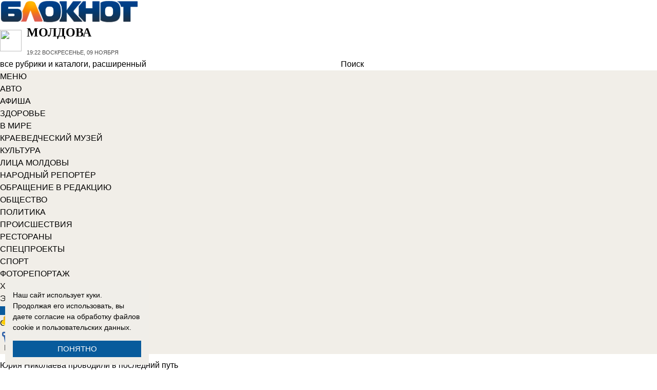

--- FILE ---
content_type: text/html; charset=UTF-8
request_url: https://bloknot-moldova.ru/news/blondinki-silnee-vozbuzhdayutsya-i-poetomu-yavlyayu-967418
body_size: 35075
content:
<!DOCTYPE html>
<html lang="ru">
<head>
    <meta http-equiv="Content-Type" content="text/html; charset=UTF-8" />
<meta name="robots" content="index, follow" />
<meta name="keywords" content="новости, новости Молдовы, новости Молдова, работа, блоги, форумы, фотогалерея, Молдова" />
<meta name="description" content="Новости города Молдовы. Все новости Молдовы Работа в городе. Блоги. Форумы. Фотогалерея." />
<link href="/bitrix/cache/css/m1/bloknot/page_025bc4053378e9c328d42f9733a85359/page_025bc4053378e9c328d42f9733a85359_v1.css?16904058711929" type="text/css"  rel="stylesheet" />
<link href="/bitrix/cache/css/m1/bloknot/template_f4ac46d8d691022cab59c34b060bcbab/template_f4ac46d8d691022cab59c34b060bcbab_v1.css?169040587146181" type="text/css"  data-template-style="true" rel="stylesheet" />
<script type="text/javascript">if(!window.BX)window.BX={};if(!window.BX.message)window.BX.message=function(mess){if(typeof mess==='object'){for(let i in mess) {BX.message[i]=mess[i];} return true;}};</script>
<script type="text/javascript">(window.BX||top.BX).message({'JS_CORE_LOADING':'Загрузка...','JS_CORE_NO_DATA':'- Нет данных -','JS_CORE_WINDOW_CLOSE':'Закрыть','JS_CORE_WINDOW_EXPAND':'Развернуть','JS_CORE_WINDOW_NARROW':'Свернуть в окно','JS_CORE_WINDOW_SAVE':'Сохранить','JS_CORE_WINDOW_CANCEL':'Отменить','JS_CORE_WINDOW_CONTINUE':'Продолжить','JS_CORE_H':'ч','JS_CORE_M':'м','JS_CORE_S':'с','JSADM_AI_HIDE_EXTRA':'Скрыть лишние','JSADM_AI_ALL_NOTIF':'Показать все','JSADM_AUTH_REQ':'Требуется авторизация!','JS_CORE_WINDOW_AUTH':'Войти','JS_CORE_IMAGE_FULL':'Полный размер'});</script>

<script type="text/javascript" src="/bitrix/js/main/core/core.min.js?1637930098260887"></script>

<script>BX.setJSList(['/bitrix/js/main/core/core_ajax.js','/bitrix/js/main/core/core_promise.js','/bitrix/js/main/polyfill/promise/js/promise.js','/bitrix/js/main/loadext/loadext.js','/bitrix/js/main/loadext/extension.js','/bitrix/js/main/polyfill/promise/js/promise.js','/bitrix/js/main/polyfill/find/js/find.js','/bitrix/js/main/polyfill/includes/js/includes.js','/bitrix/js/main/polyfill/matches/js/matches.js','/bitrix/js/ui/polyfill/closest/js/closest.js','/bitrix/js/main/polyfill/fill/main.polyfill.fill.js','/bitrix/js/main/polyfill/find/js/find.js','/bitrix/js/main/polyfill/matches/js/matches.js','/bitrix/js/main/polyfill/core/dist/polyfill.bundle.js','/bitrix/js/main/core/core.js','/bitrix/js/main/polyfill/intersectionobserver/js/intersectionobserver.js','/bitrix/js/main/lazyload/dist/lazyload.bundle.js','/bitrix/js/main/polyfill/core/dist/polyfill.bundle.js','/bitrix/js/main/parambag/dist/parambag.bundle.js']);
BX.setCSSList(['/bitrix/js/main/lazyload/dist/lazyload.bundle.css','/bitrix/js/main/parambag/dist/parambag.bundle.css']);</script>
<script type="text/javascript">(window.BX||top.BX).message({'LANGUAGE_ID':'ru','FORMAT_DATE':'DD.MM.YYYY','FORMAT_DATETIME':'DD.MM.YYYY HH:MI:SS','COOKIE_PREFIX':'BLOKNOT_','SERVER_TZ_OFFSET':'10800','UTF_MODE':'Y','SITE_ID':'m1','SITE_DIR':'/','USER_ID':'','SERVER_TIME':'1762716122','USER_TZ_OFFSET':'0','USER_TZ_AUTO':'Y','bitrix_sessid':'ad6df60878a7c549e56b981529e8e40d'});</script>


<script type="text/javascript"  src="/bitrix/cache/js/m1/bloknot/kernel_main/kernel_main_v1.js?1690444471187851"></script>
<script type="text/javascript"  src="/bitrix/cache/js/m1/bloknot/kernel_main_polyfill_customevent/kernel_main_polyfill_customevent_v1.js?17328759981051"></script>
<script type="text/javascript" src="/bitrix/js/ui/dexie/dist/dexie.bitrix.bundle.min.js?163191851060291"></script>
<script type="text/javascript" src="/bitrix/js/main/core/core_ls.js?163793010510430"></script>
<script type="text/javascript" src="/bitrix/js/main/core/core_frame_cache.js?163793010016871"></script>
<script type="text/javascript" src="/bitrix/js/main/cphttprequest.min.js?16379295423623"></script>
<script type="text/javascript">BX.setJSList(['/bitrix/js/main/pageobject/pageobject.js','/bitrix/js/main/core/core_window.js','/bitrix/js/main/date/main.date.js','/bitrix/js/main/core/core_date.js','/bitrix/js/main/core/core_fx.js','/bitrix/js/main/utils.js','/bitrix/js/main/polyfill/customevent/main.polyfill.customevent.js','/bitrix/components/bitrix/search.title/script.js']);</script>
<script type="text/javascript">BX.setCSSList(['/bitrix/templates/bloknot/components/bitrix/news/template/bitrix/news.detail/.default/style.css','/bitrix/components/askaron/askaron.ibvote.iblock.vote/templates/ajax/style.css','/bitrix/components/bitrix/search.title/templates/search_bloknot/style.css','/bitrix/templates/bloknot/styles.css']);</script>
<script type="text/javascript">var bxDate = new Date(); document.cookie="BLOKNOT__TIME_ZONE="+bxDate.getTimezoneOffset()+"; path=/; expires=Sun, 01 Nov 2026 00:00:00 +0300"</script>
<meta property="og:title" content="Блондинки сильнее возбуждаются и поэтому являются лучшими любовницами, - ученые"/>
<meta property="og:description" content="Девушки со светлыми волосами более активны в постели"/>
<meta property="og:image" content="https://bloknot-moldova.ru/upload/iblock/046/blondinka.jpg"/>
<link rel="image_src" href="https://bloknot-moldova.ru/upload/iblock/046/blondinka.jpg" />
<meta name="twitter:card" content="summary" />
<meta name="twitter:url" content="http://bloknot-moldova.ru/news/blondinki-silnee-vozbuzhdayutsya-i-poetomu-yavlyayu-967418" />
<meta name="twitter:title" content="Блондинки сильнее возбуждаются и поэтому являются лучшими любовницами, - ученые" />
<meta name="twitter:description" content="Девушки со светлыми волосами более активны в постели" />
<meta name="twitter:image" content="http://bloknot-moldova.ru/upload/iblock/046/blondinka.jpg" />
<meta name="twitter:creator" content="@BloknotMD">
<link rel="canonical" href="https://bloknot-moldova.ru/news/blondinki-silnee-vozbuzhdayutsya-i-poetomu-yavlyayu-967418" />
<script type="text/javascript">var ajaxMessages = {wait:"Загрузка..."}</script>



<script type="text/javascript"  src="/bitrix/cache/js/m1/bloknot/template_2f54c1d709467ef58a2c65ec0b29e514/template_2f54c1d709467ef58a2c65ec0b29e514_v1.js?16904058716883"></script>
<script type="text/javascript">var _ba = _ba || []; _ba.push(["aid", "32d462447b293322a9cc3f0af09b26dd"]); _ba.push(["host", "bloknot-moldova.ru"]); (function() {var ba = document.createElement("script"); ba.type = "text/javascript"; ba.async = true;ba.src = (document.location.protocol == "https:" ? "https://" : "http://") + "bitrix.info/ba.js";var s = document.getElementsByTagName("script")[0];s.parentNode.insertBefore(ba, s);})();</script>


    <title>Блондинки сильнее возбуждаются и поэтому являются лучшими любовницами, - ученые </title>
    <meta http-equiv="X-UA-Compatible" content="IE=edge"/>
    <meta name="viewport" content="width=1000"/>
            <meta name="yandex-verification" content="0139032aa588bc77"/>
        <link rel="icon" href="https://bloknot-moldova.ru/favicon.svg" type="image/svg+xml">


    <style>/*! tailwindcss v3.4.1 | MIT License | https://tailwindcss.com*/*,:after,:before{border:0 solid #e5e7eb}:after,:before{--tw-content:""}:host,html{line-height:1.5;-webkit-text-size-adjust:100%;-moz-tab-size:4;-o-tab-size:4;tab-size:4;font-family:DIN Pro,Arial,sans-serif;font-feature-settings:normal;font-variation-settings:normal;-webkit-tap-highlight-color:transparent}body{margin:0;line-height:inherit}.w-36{width: 9rem;}hr{height:0;color:inherit;border-top-width:1px}abbr:where([title]){-webkit-text-decoration:underline dotted;text-decoration:underline dotted}h1,h2,h3,h4,h5,h6{font-size:inherit;font-weight:inherit}a{color:inherit;text-decoration:inherit}b,strong{font-weight:bolder}code,kbd,pre,samp{font-family:ui-monospace,SFMono-Regular,Menlo,Monaco,Consolas,Liberation Mono,Courier New,monospace;font-feature-settings:normal;font-variation-settings:normal;font-size:1em}small{font-size:80%}sub,sup{font-size:75%;line-height:0;position:relative;vertical-align:initial}sub{bottom:-.25em}sup{top:-.5em}table{text-indent:0;border-color:inherit;border-collapse:collapse}button,input,optgroup,select,textarea{font-family:inherit;font-feature-settings:inherit;font-variation-settings:inherit;font-size:100%;font-weight:inherit;line-height:inherit;color:inherit;margin:0;padding:0}button,select{text-transform:none}[type=button],[type=reset],[type=submit],button{-webkit-appearance:button;background-color:initial;background-image:none}:-moz-focusring{outline:auto}:-moz-ui-invalid{box-shadow:none}progress{vertical-align:initial}::-webkit-inner-spin-button,::-webkit-outer-spin-button{height:auto}[type=search]{-webkit-appearance:textfield;outline-offset:-2px}::-webkit-search-decoration{-webkit-appearance:none}::-webkit-file-upload-button{-webkit-appearance:button;font:inherit}summary{display:list-item}blockquote,dd,dl,figure,h1,h2,h3,h4,h5,h6,hr,p,pre{margin:0}fieldset{margin:0}fieldset,legend{padding:0}menu,ol,ul{list-style:none;margin:0;padding:0}dialog{padding:0}textarea{resize:vertical}input::-moz-placeholder,textarea::-moz-placeholder{opacity:1;color:#9ca3af}input::placeholder,textarea::placeholder{opacity:1;color:#9ca3af}[role=button],button{cursor:pointer}:disabled{cursor:default}audio,canvas,embed,iframe,img,object,svg,video{display:block;vertical-align:middle}img,video{max-width:100%;height:auto}[hidden]{display:none}*,::backdrop,:after,:before{--tw-border-spacing-x:0;--tw-border-spacing-y:0;--tw-translate-x:0;--tw-translate-y:0;--tw-rotate:0;--tw-skew-x:0;--tw-skew-y:0;--tw-scale-x:1;--tw-scale-y:1;--tw-pan-x: ;--tw-pan-y: ;--tw-pinch-zoom: ;--tw-scroll-snap-strictness:proximity;--tw-gradient-from-position: ;--tw-gradient-via-position: ;--tw-gradient-to-position: ;--tw-ordinal: ;--tw-slashed-zero: ;--tw-numeric-figure: ;--tw-numeric-spacing: ;--tw-numeric-fraction: ;--tw-ring-inset: ;--tw-ring-offset-width:0px;--tw-ring-offset-color:#fff;--tw-ring-color:#3b82f680;--tw-ring-offset-shadow:0 0 #0000;--tw-ring-shadow:0 0 #0000;--tw-shadow:0 0 #0000;--tw-shadow-colored:0 0 #0000;--tw-blur: ;--tw-brightness: ;--tw-contrast: ;--tw-grayscale: ;--tw-hue-rotate: ;--tw-invert: ;--tw-saturate: ;--tw-sepia: ;--tw-drop-shadow: ;--tw-backdrop-blur: ;--tw-backdrop-brightness: ;--tw-backdrop-contrast: ;--tw-backdrop-grayscale: ;--tw-backdrop-hue-rotate: ;--tw-backdrop-invert: ;--tw-backdrop-opacity: ;--tw-backdrop-saturate: ;--tw-backdrop-sepia: }.container{width:100%}@media (min-width:640px){.container{max-width:640px}}@media (min-width:768px){.container{max-width:768px}}@media (min-width:1024px){.container{max-width:1024px}}@media (min-width:1280px){.container{max-width:1280px}}@media (min-width:1536px){.container{max-width:1536px}}.visible{visibility:visible}.invisible{visibility:hidden}.collapse{visibility:collapse}.static{position:static}.fixed{position:fixed}.absolute{position:absolute}.relative{position:relative}.bottom-0{bottom:0}.bottom-1{bottom:.25rem}.bottom-2{bottom:.5rem}.left-0{left:0}.left-2{left:.5rem}.right-0{right:0}.right-1{right:.25rem}.right-16{right:4rem}.top-0{top:0}.top-40{top:10rem;}.z-50{z-index:50}.order-1{order:1}.order-2{order:2}.col-auto{grid-column:auto}.m-0{margin:0}.m-2{margin:.5rem}.m-4{margin:1rem}.m-auto{margin:auto}.my-4{margin-top:1rem;margin-bottom:1rem}.-mt-24{margin-top:-6rem}.mb-0{margin-bottom:0}.mb-1{margin-bottom:.25rem}.mb-2{margin-bottom:.5rem}.mb-3{margin-bottom:.75rem}.mb-4{margin-bottom:1rem}.mb-5{margin-bottom:1.25rem}.mb-8{margin-bottom:2rem}.ml-1{margin-left:.25rem}.ml-2{margin-left:.5rem}.ml-6{margin-left:1.5rem}.mr-1{margin-right:.25rem}.mr-2{margin-right:.5rem}.mr-3{margin-right:.75rem}.mr-4{margin-right:1rem}.mt-1{margin-top:.25rem}.mt-2{margin-top:.5rem}.mt-3{margin-top:.75rem}.mt-5{margin-top:1.25rem}.block{display:block}.inline-block{display:inline-block}.inline{display:inline}.flex{display:flex}.flex-1{flex:1 1 0;}  .h-10 {height:2.5rem;}  .table{display:table}  .grid{display:grid}  .contents{display:contents}  .hidden{display:none}  .aspect-video{aspect-ratio:16/9}  .h-12{height:3rem}  .h-14{height:3.5rem}  .h-16{height:4rem}  .h-32{height:8rem}  .h-4{height:1rem}  .h-5{height:1.25rem}  .h-6{height:1.5rem}  .h-7{height:1.75rem}  .h-8{height:2rem} .h-9{height: 2.25rem}  .h-96{height:24rem}  .h-screen{height:100vh}  .max-h-screen{max-height:100vh}  .w-10{width:2.5rem}  .w-16{width:4rem}  .w-20{width:5rem}  .w-24{width:6rem}  .w-4{width:1rem}  .w-5{width:1.25rem}  .w-6{width:1.5rem}  .w-7{width:1.75rem}  .w-8{width:2rem}  .w-full{width:100%}  .w-max{width:-moz-max-content;width:max-content}  .flex-grow{flex-grow:1}  .border-collapse{border-collapse:collapse}  .-translate-y-full{--tw-translate-y:-100%}  .-translate-y-full,.transform{transform:translate(var(--tw-translate-x),var(--tw-translate-y)) rotate(var(--tw-rotate)) skewX(var(--tw-skew-x)) skewY(var(--tw-skew-y)) scaleX(var(--tw-scale-x)) scaleY(var(--tw-scale-y))}  .cursor-pointer{cursor:pointer}  .select-all{-webkit-user-select:all;-moz-user-select:all;user-select:all}  .resize{resize:both}  .grid-cols-2{grid-template-columns:repeat(2,minmax(0,1fr))}  .grid-cols-3{grid-template-columns:repeat(3,minmax(0,1fr))} .grid-cols-4{grid-template-columns: repeat(4, minmax(0, 1fr))} .gap-1{gap: 0.25rem} .gap-2{gap: 0.5rem} .gap-4{gap: 1rem} .gap-y-1{row-gap: 0.25rem} .gap-y-2{row-gap: 0.5rem} .gap-y-6{row-gap: 1.5rem;} .gap-x-1{column-gap: 0.25rem;} .gap-x-2 {column-gap: 0.5rem} .gap-x-3 {column-gap: 0.75rem} .gap-x-4 {column-gap: 1rem} .flex-col{flex-direction:column}  .flex-wrap{flex-wrap:wrap}  .items-center{align-items:center}  .items-end{align-items: flex-end}  .justify-center{justify-content:center}  .justify-between{justify-content:space-between}  .overflow-x-auto{overflow-x:auto} .overflow-y-scroll{overflow-y: scroll} .whitespace-nowrap{white-space:nowrap}  .rounded{border-radius:.25rem}  .rounded-lg{border-radius:.5rem}  .rounded-md{border-radius:.375rem}  .rounded-xl{border-radius:.75rem}  .border{border-width:1px}  .border-2{border-width:2px}  .border-b{border-bottom-width:1px}  .border-t{border-top-width:1px}  .border-gray-200{--tw-border-opacity:1;border-color:rgb(229 231 235/var(--tw-border-opacity))}  .border-gray-300{--tw-border-opacity:1;border-color:rgb(209 213 219/var(--tw-border-opacity))}  .bg-bloknot_beige{--tw-bg-opacity:1;background-color:rgb(248 240 233/var(--tw-bg-opacity))}  .bg-bloknot_blue{--tw-bg-opacity:1;background-color:rgb(40 77 132/var(--tw-bg-opacity))}  .bg-bloknot_darkgray{--tw-bg-opacity:1;background-color:rgb(48 48 48/var(--tw-bg-opacity))}  .bg-bloknot_orange{--tw-bg-opacity:1;background-color:rgb(255 117 0/var(--tw-bg-opacity))}  .bg-white{--tw-bg-opacity:1;background-color:rgb(255 255 255/var(--tw-bg-opacity))} .p-1{padding:.25rem} .p-2{padding:.5rem}  .p-3{padding:.75rem}  .p-4{padding:1rem} .p-6{padding: 1.5rem} .px-1{padding-left:.25rem;padding-right:.25rem}  .px-2{padding-left:.5rem;padding-right:.5rem}  .px-3{padding-left:.75rem;padding-right:.75rem}  .px-4{padding-left:1rem;padding-right:1rem}  .px-5{padding-left:1.25rem;padding-right:1.25rem}  .py-1{padding-top:.25rem;padding-bottom:.25rem}  .py-2{padding-top:.5rem;padding-bottom:.5rem}  .py-3{padding-top:.75rem;padding-bottom:.75rem} .py-4{padding-top:1rem;padding-bottom:1rem}  .py-5{padding-top:1.25rem;padding-bottom:1.25rem}  .pb-0{padding-bottom:0}  .pb-1{padding-bottom:.25rem}  .pb-14{padding-bottom:3.5rem}  .pb-2{padding-bottom:.5rem}  .pb-4{padding-bottom:1rem}  .pb-9{padding-bottom:2.25rem} .pb-40{padding-bottom:10rem;} .pl-1{padding-left:.25rem}  .pl-2{padding-left:.5rem}  .pl-3{padding-left:.75rem}  .pl-4{padding-left:1rem}  .pr-1{padding-right:.25rem}  .pr-14{padding-right:3.5rem}  .pr-2{padding-right:.5rem}  .pt-2{padding-top:.5rem}  .pt-3{padding-top:.75rem}  .pt-44{padding-top:11rem}  .pt-48{padding-top:12rem}  .pt-5{padding-top:1.25rem}  .pt-6{padding-top:1.5rem} .py-6 {padding-top: 1.5rem;padding-bottom: 1.5rem;} .text-left{text-align:left}  .text-center{text-align:center}  .text-right{text-align:right}  .align-middle{vertical-align:middle}  .text-2xl{font-size:1.5rem;line-height:2rem} .text-3xl{font-size: 1.875rem; /* 30px */ line-height: 2.25rem; /* 36px */} .text-4xl{font-size: 2.25rem; /* 36px */line-height: 2.5rem; /* 40px */} .text-5xl{font-size:3rem;line-height:1}  .text-xs{font-size:.75rem;line-height:1rem} .text-sm{font-size:.875rem;line-height:1.25rem} .text-base{font-size: 1rem; /* 16px */line-height: 1.5rem; /* 24px */} .text-lg{font-size:1.125rem;line-height:1.75rem}   .text-xl{font-size:1.25rem;line-height:1.75rem}   .font-bold{font-weight:700}  .uppercase{text-transform:uppercase}  .lowercase{text-transform:lowercase}  .italic{font-style:italic}  .leading-4{line-height:1rem}  .leading-5{line-height:1.25rem}  .leading-6{line-height:1.5rem}  .text-bloknot_blue{--tw-text-opacity:1;color:rgb(40 77 132/var(--tw-text-opacity))}  .text-bloknot_darkgray{--tw-text-opacity:1;color:rgb(48 48 48/var(--tw-text-opacity))}  .text-bloknot_orange{--tw-text-opacity:1;color:rgb(255 117 0/var(--tw-text-opacity))}  .text-gray-300{--tw-text-opacity:1;color:rgb(209 213 219/var(--tw-text-opacity))}  .text-gray-400{--tw-text-opacity:1;color:rgb(156 163 175/var(--tw-text-opacity))}  .text-gray-500{--tw-text-opacity:1;color:rgb(107 114 128/var(--tw-text-opacity))}  .text-gray-700{--tw-text-opacity:1;color:rgb(55 65 81/var(--tw-text-opacity))}  .text-gray-800 {color: rgb(31 41 55 / var(--tw-text-opacity, 1))} .text-gray-900{--tw-text-opacity:1;color:rgb(17 24 39/var(--tw-text-opacity))}  .text-red-600{--tw-text-opacity:1;color:rgb(220 38 38/var(--tw-text-opacity))}  .text-white{--tw-text-opacity:1;color:rgb(255 255 255/var(--tw-text-opacity))}  .underline{text-decoration-line:underline} .no-underline{text-decoration-line: none!important;} .hover\:no-underline:hover {text-decoration-line: none!important;} .shadow{--tw-shadow:0 1px 3px 0 #0000001a,0 1px 2px -1px #0000001a;--tw-shadow-colored:0 1px 3px 0 var(--tw-shadow-color),0 1px 2px -1px var(--tw-shadow-color);box-shadow:var(--tw-ring-offset-shadow,0 0 #0000),var(--tw-ring-shadow,0 0 #0000),var(--tw-shadow)}  .outline{outline-style:solid}  .blur{--tw-blur:blur(8px)}  .blur,.filter{filter:var(--tw-blur) var(--tw-brightness) var(--tw-contrast) var(--tw-grayscale) var(--tw-hue-rotate) var(--tw-invert) var(--tw-saturate) var(--tw-sepia) var(--tw-drop-shadow)}  .transition{transition-property:color,background-color,border-color,text-decoration-color,fill,stroke,opacity,box-shadow,transform,filter,-webkit-backdrop-filter;transition-property:color,background-color,border-color,text-decoration-color,fill,stroke,opacity,box-shadow,transform,filter,backdrop-filter;transition-property:color,background-color,border-color,text-decoration-color,fill,stroke,opacity,box-shadow,transform,filter,backdrop-filter,-webkit-backdrop-filter;transition-timing-function:cubic-bezier(.4,0,.2,1);transition-duration:.15s}  .transition-all{transition-property:all;transition-timing-function:cubic-bezier(.4,0,.2,1);transition-duration:.15s}  .bloknot-detail-text p{margin:10pt 0;max-width:100%;overflow:hidden;word-wrap:break-word}  .bloknot-detail-text img{border-radius:.5rem}  .bloknot-detail-text a{color:#284d84}  .hyphens-auto{-webkit-hyphens:auto;hyphens:auto}  .bloknot_social{display:block;width:48px;height:48px;margin:0 5px}  .bloknot_social_fb{background:url(/bitrix/templates/bloknot/img/sprite3.png) no-repeat 0 0}  .bloknot_social_ok{background:url(/bitrix/templates/bloknot/img/sprite3.png) no-repeat -81px 0}  .bloknot_social_tw{background:url(/bitrix/templates/bloknot/img/sprite3.png) no-repeat -162px 0}  .bloknot_social_vk{background:url(/bitrix/templates/bloknot/img/sprite3.png) no-repeat -244px 0}  .bloknot_social_ig{background:url(/bitrix/templates/bloknot/img/sprite3.png) no-repeat -326px 0}  .bloknot_social_tg{background:url(/bitrix/templates/bloknot/img/sprite3.png) no-repeat -409px 0}  .bloknot_social_dzen{background:url(/bitrix/templates/bloknot/img/sprite3.png) no-repeat -492px 0}</style>

    <link rel="stylesheet" type="text/css"
          href="//bloknot-moldova.ru/bitrix/templates/bloknot/styles/donate_widget.css?ver=1.0.1">
    <link rel="stylesheet"
          href="//bloknot-moldova.ru/bitrix/templates/bloknot/styles/style.css?ver=1.119">
    <link rel="stylesheet"
          href="//bloknot-moldova.ru/bitrix/templates/bloknot/styles/main.css?ver=1.147">
    <script> const USER_DEVICE = 'desktop'; </script>
    <script src="//s0.bloknot-moldova.ru/bitrix/templates/bloknot/js/jquery-1.10.1.min.js"></script>
    <!-- Yandex.RTB -->
    <script>window.yaContextCb = window.yaContextCb || []</script>
    <script src="https://yandex.ru/ads/system/context.js" async></script>
    <!-- /Yandex.RTB -->
                    </head>
<body style="font: 13px / 17px Arial, sans-serif;">
<div id="panel"></div>
<div class='html_banner' style='position: relative'><!--script>window.yaContextCb = window.yaContextCb || []</script-->
<!--script src="https://yandex.ru/ads/system/context.js" async></script-->

<div id="adfox_162875629077271803"></div>
<div id="adfox_162875630937393093"></div>

<script type="text/javascript">
if (window.matchMedia("screen and (max-device-width:1280px)").matches) {

    window.yaContextCb.push(()=>{
        Ya.adfoxCode.create({
            ownerId: 238422,
        containerId: 'adfox_162875630937393093',
            params: {
                pp: 'bqzn',
            ps: 'cayu',
            p2: 'fgpf'
            }
        })
    })

 } else {

window.yaContextCb.push(()=>{
        Ya.adfoxCode.create({
            ownerId: 238422,
        containerId: 'adfox_162875629077271803',
            params: {
                pp: 'bqzm',
            ps: 'cayu',
            p2: 'fgpf'
            }
        })
    })
	
}
</script></div>
<div id="vk_api_transport"></div>


<div class="header">
    <a href="/">
        <img style="width: 270px;" src="//s0.bloknot-moldova.ru/bitrix/templates/bloknot/img/logo_color2.png" alt="Блокнот">
    </a>
    <a href="#chosecity" rel="nofollow" class="link chosecity" style="display: flex;align-items: center;text-decoration: none;" data-fancybox="chosecity" data-src="#chosecity">
        <img style="margin-right: 10px;width: 42px;height: 42px;" src="//bloknot-moldova.ru/bitrix/templates/bloknot/images/chosecity.png">
        <div>
            <div style="text-transform: uppercase;font-size: 24px;font-weight: bold;font-family: 'DINPro';margin-bottom: 8px;">Молдова</div>
            <span style="color:#4C4C4C;font: 11px / 16px DINPro, Arial, sans-serif;text-transform: uppercase;">
                <span id="time"></span>
                Воскресенье, 09 ноября           </span>
        </div>
    </a>
    <div style='display:none'>
        <div id='chosecity' class="chosecity">
                <noindex>
                    <h3>Выбрать другой город:</h3>
                    <div class="cities">
                        <a href="https://bloknot.ru" rel="nofollow" target="_blank">Россия</a>
                        <a href="https://bloknot-moldova.ru" rel="nofollow" target="_blank">Молдова</a>
                        <a href="https://bloknotanapa.ru" rel="nofollow" target="_blank">Анапа</a>
                        <a href="https://bloknot-astrakhan.ru" rel="nofollow" target="_blank">Астрахань</a>
                        <a href="https://bloknotborisoglebsk.ru" rel="nofollow" target="_blank">Борисоглебск</a>
                        <a href="https://bloknot-volgograd.ru" rel="nofollow" target="_blank">Волгоград</a>
                        <a href="https://bloknot-volgodonsk.ru" rel="nofollow" target="_blank">Волгодонск</a>
                        <a href="https://bloknot-volzhsky.ru" rel="nofollow" target="_blank">Волжский</a>
                        <a href="https://bloknot-voronezh.ru" rel="nofollow" target="_blank">Воронеж</a>
                        <a href="https://bloknot-donetsk.ru" rel="nofollow" target="_blank">Донецк</a>
                        <a href="https://bloknot-zaporozhie.ru" rel="nofollow" target="_blank">Запорожье</a>
                        <a href="https://bloknot-kamyshin.ru" rel="nofollow" target="_blank">Камышин</a>
                        <a href="https://bloknot-krasnodar.ru" rel="nofollow" target="_blank">Краснодар</a>
                        <a href="https://bloknot-lugansk.ru" rel="nofollow" target="_blank">Луганск</a>
                        <a href="https://bloknot-morozovsk.ru" rel="nofollow" target="_blank">Морозовск</a>
                        <a href="https://bloknot-novorossiysk.ru" rel="nofollow" target="_blank">Новороссийск</a>
                        <a href="https://bloknot-odessa.ru" rel="nofollow" target="_blank">Одесса</a>
                        <a href="https://bloknot-rostov.ru" rel="nofollow" target="_blank">Ростов-на-Дону</a>
                        <a href="https://bloknot-stavropol.ru" rel="nofollow" target="_blank">Ставрополь</a>
                        <a href="https://sochi-bloknot.ru" rel="nofollow" target="_blank">Сoчи</a>
                        <a href="https://bloknot-taganrog.ru" rel="nofollow" target="_blank">Таганрог</a>
                        <a href="https://bloknottambov.ru" rel="nofollow" target="_blank">Тамбов</a>
                        <a href="https://bloknot-herson.ru" rel="nofollow" target="_blank">Херсон</a>
                        <a href="https://bloknot-shakhty.ru" rel="nofollow" target="_blank">Шахты</a>
                    </div>
                </noindex>
        </div>
    </div>
    <div>
        	<form id="title-search" class="topsearch" action="/search/">
		<span id="selectsearchcats">все рубрики и каталоги</span>, <a href="/search/">расширенный</a>
		<input id="title-search-input" name="q" class="searchtext" type="text" value="" size="40" maxlength="50" autocomplete="off" />&nbsp;<input name="s" type="submit" id="topsubmit" value="Поиск" />
	</form>
<script>
	BX.ready(function(){
		new JCTitleSearch({
			'AJAX_PAGE' : '/news/blondinki-silnee-vozbuzhdayutsya-i-poetomu-yavlyayu-967418',
			'CONTAINER_ID': 'title-search',
			'INPUT_ID': 'title-search-input',
			'MIN_QUERY_LEN': 2
		});
	});
</script>
    </div>
</div>

<div class="nav-wrapper">
    <nav class="nav row" style="position:relative;background: #f1eee8;">
        
<ul class="nav__list nav__list--left">
    <li class="nav__item nav__item--first">
                    <a alt="Главная" href="/" class="h-8 link link_nav link_nav_icon">
                <span class="glyphicon glyphicon-home text_xsmall-icon"></span>
            </a>
            </li>
    <li class="nav__item">
        <a href="#" class="link link_nav root-item" target="">МЕНЮ</a>
        <ul class="nav__list nav__list--second nav-first__dropdown">
                                                            <li data-depth="2" class="nav__item nav__item--first">
                    <a class="link link_nav link_nav_second" href="/auto/">АВТО</a>
                </li>
                                            <li data-depth="2" class="nav__item nav__item--first">
                    <a class="link link_nav link_nav_second" href="/news/poster/">АФИША</a>
                </li>
                                            <li data-depth="2" class="nav__item nav__item--first">
                    <a class="link link_nav link_nav_second" href="/health/">ЗДОРОВЬЕ</a>
                </li>
                                            <li data-depth="2" class="nav__item nav__item--first">
                    <a class="link link_nav link_nav_second" href="/news/in_the_world/">В МИРЕ</a>
                </li>
                                            <li data-depth="2" class="nav__item nav__item--first">
                    <a class="link link_nav link_nav_second" href="/news/museum/">КРАЕВЕДЧЕСКИЙ МУЗЕЙ</a>
                </li>
                                            <li data-depth="2" class="nav__item nav__item--first">
                    <a class="link link_nav link_nav_second" href="/news/culture/">КУЛЬТУРА</a>
                </li>
                                            <li data-depth="2" class="nav__item nav__item--first">
                    <a class="link link_nav link_nav_second" href="/news/faces_of_moldova/">ЛИЦА МОЛДОВЫ</a>
                </li>
                                            <li data-depth="2" class="nav__item nav__item--first">
                    <a class="link link_nav link_nav_second" href="/news/narodnyy_reporter/">НАРОДНЫЙ РЕПОРТЁР</a>
                </li>
                                            <li data-depth="2" class="nav__item nav__item--first">
                    <a class="link link_nav link_nav_second" href="/news/a_request_to_the_editor/">ОБРАЩЕНИЕ В РЕДАКЦИЮ</a>
                </li>
                                            <li data-depth="2" class="nav__item nav__item--first">
                    <a class="link link_nav link_nav_second" href="/news/society/">ОБЩЕСТВО</a>
                </li>
                                            <li data-depth="2" class="nav__item nav__item--first">
                    <a class="link link_nav link_nav_second" href="/news/policy/">ПОЛИТИКА</a>
                </li>
                                            <li data-depth="2" class="nav__item nav__item--first">
                    <a class="link link_nav link_nav_second" href="/news/incident/">ПРОИСШЕСТВИЯ</a>
                </li>
                                            <li data-depth="2" class="nav__item nav__item--first">
                    <a class="link link_nav link_nav_second" href="/guide/bary_restorany">РЕСТОРАНЫ</a>
                </li>
                                            <li data-depth="2" class="nav__item nav__item--first">
                    <a class="link link_nav link_nav_second" href="/structure/">СПЕЦПРОЕКТЫ</a>
                </li>
                                            <li data-depth="2" class="nav__item nav__item--first">
                    <a class="link link_nav link_nav_second" href="/news/sport/">СПОРТ</a>
                </li>
                                            <li data-depth="2" class="nav__item nav__item--first">
                    <a class="link link_nav link_nav_second" href="/news/photos/">ФОТОРЕПОРТАЖ</a>
                </li>
                                            <li data-depth="2" class="nav__item nav__item--first">
                    <a class="link link_nav link_nav_second" href="/news/i_want_to_say/">ХОЧУ СКАЗАТЬ!</a>
                </li>
                                            <li data-depth="2" class="nav__item nav__item--first">
                    <a class="link link_nav link_nav_second" href="/news/economy/">ЭКОНОМИКА</a>
                </li>
                                                                                    </ul>
    </li>

                                                                                                                                                                                    

                <li data-depth="1" class="nav__item nav__item--first">
            <a href="/guide/rabota" class="h-8 link link_nav root-item" style="text-shadow: none; position: relative; padding-left: 85px; background-color:#0a5a9c;color:#fff;" target="_blank">
                РАБОТА                            <img src="//s0.bloknot-moldova.ru/upload/theme-buttons/work.png" style="position: absolute; width: 70px; top: -19px; left: 0;   z-index:1;">
                        </a>
        </li>
                    

                <li data-depth="1" class="nav__item nav__item--first">
            <a href="/guide/all/" class="h-8 link link_nav root-item" style="" target="">
                СПРАВОЧНИК                        </a>
        </li>
                    

                <li data-depth="1" class="nav__item nav__item--first">
            <a href="https://shop-bloknot.ru" class="h-8 link link_nav root-item" style="text-shadow: none; position: relative; padding-left: 60px; " target="_blank">
                МАГАЗИНЫ                            <img src="//s0.bloknot-moldova.ru/upload/guide-icons/shops.svg" style="position: absolute; width: 50px; top: -16px; left: 4px; z-index:1;">
                        </a>
        </li>
                    

        </ul>
        <ul class="nav__list nav__list--right_abs" id="user-menu">
			<li class="nav__item">
			<a class="link link_nav" href="/auth/?return_to=/news/blondinki-silnee-vozbuzhdayutsya-i-poetomu-yavlyayu-967418" title="Войти">
				<span class="glyphicon user"></span>&nbsp;&nbsp;ВХОД
			</a>
		</li>
	</ul>
    </nav>
        <div class="nav row" style="position: relative;">
    <ul id="secondGroup" class="nav__list">
        <ul class="nav__list" id="secondMenu">
            <li class="nav__item nav__item--first">
                <a alt="Темы:" href="/themes/" class="link link_nav link_nav_icon link_nav--black">
                    <span class="nonglyphicon flash"></span>
                </a>
            </li>
                                            <li class="nav__item">
                <a href="/themes/chirtoaca_s_dismissal/"
                   class="link link_nav link_nav--black">Кризис власти</a>
                                    <div class="nav-dropdown">
                    <div class="nav-dropdown__main-news g-left">
                        <a href="/news/ks-obyavil-nekonstitutsionnym-zakon-o-perekhode-si-1339035" class="nav-dropdown__link g-left">
                            <img src="//s0.bloknot-moldova.ru/thumb/215x157xcut/upload/iblock/121/Bezymyannyy.jpg"
                                 alt="КС объявил неконституционным закон о переходе СИБ в подчинение парламента">
                        </a>
                        <div class="nav-dropdown__description">
                            <a href="/news/ks-obyavil-nekonstitutsionnym-zakon-o-perekhode-si-1339035" class="nav-dropdown__link">
                                <h3 class="nav-dropdown__description--head">КС объявил неконституционным закон о переходе СИБ в подчинение парламента</h3>
                            </a>
                            <p class="nav-dropdown__description--text">Граждане Румынии в мантиях перешли в контрнаступление</p>
                            <span class="botinfo"><a href="/themes/chirtoaca_s_dismissal/"
                                                     class="nav-dropdown__link nav-dropdown__link--red">Все новости по теме</a>	<span
                                        class="glyphicon time"></span>
								27.04.2021							</span>
                        </div>
                    </div>
                    <div class="nav-dropdown__other-news">
                        <ul>
                                                            <li id="square-style">
                                    <div class="nav-dropdown__wrapper">
                                        <a href="/news/dvazhdy-perekrestivshis-mikhay-gimpu-obvinil-vo-lzh"
                                           class="nav-dropdown__link">Дважды перекрестившись, Михай Гимпу обвинил во лжи спикера парламента</a>
                                    </div>
                                </li>
                                                                                        <li id="square-style">
                                    <div class="nav-dropdown__wrapper">
                                        <a href="/news/lyanke-zayavil-chto-ego-partii-pridetsya-idti-na-v"
                                           class="nav-dropdown__link">Лянкэ заявил, что его партии придется идти на выборы в одиночестве</a>
                                    </div>
                                </li>
                                                                                        <li id="square-style">
                                    <div class="nav-dropdown__wrapper">
                                        <a href="/news/partiya-vlasti-podstavila-sebya-otstraniv-preziden"
                                           class="nav-dropdown__link">Партия власти подставила себя, отстранив президента Молдовы для назначения министрами двух коррупционеров, - депутат</a>
                                    </div>
                                </li>
                                                    </ul>
                    </div>
                    </div>                </li>                                <li class="nav__item">
                <a href="/themes/the_critical_situation_in_moldova/"
                   class="link link_nav link_nav--black">Острые ситуации</a>
                                    <div class="nav-dropdown">
                    <div class="nav-dropdown__main-news g-left">
                        <a href="/news/dodon-raskryl-prichiny-energeticheskogo-krizisa-1818462" class="nav-dropdown__link g-left">
                            <img src="//s0.bloknot-moldova.ru/thumb/215x157xcut/upload/iblock/58c/8xt3prdjek7k1q77j621hn9vbsdvro0b/trge.jpg"
                                 alt="Додон раскрыл причины энергетического кризиса">
                        </a>
                        <div class="nav-dropdown__description">
                            <a href="/news/dodon-raskryl-prichiny-energeticheskogo-krizisa-1818462" class="nav-dropdown__link">
                                <h3 class="nav-dropdown__description--head">Додон раскрыл причины энергетического кризиса</h3>
                            </a>
                            <p class="nav-dropdown__description--text">Мнение экс-президента</p>
                            <span class="botinfo"><a href="/themes/the_critical_situation_in_moldova/"
                                                     class="nav-dropdown__link nav-dropdown__link--red">Все новости по теме</a>	<span
                                        class="glyphicon time"></span>
								24.01.2025							</span>
                        </div>
                    </div>
                    <div class="nav-dropdown__other-news">
                        <ul>
                                                            <li id="square-style">
                                    <div class="nav-dropdown__wrapper">
                                        <a href="/news/sozvannyy-sandu-vysshiy-sovet-bezopasnosti-obsuzhd-1814872"
                                           class="nav-dropdown__link">Созванный Санду Высший совет безопасности обсуждает энергетический кризис</a>
                                    </div>
                                </li>
                                                                                        <li id="square-style">
                                    <div class="nav-dropdown__wrapper">
                                        <a href="/news/tysyachi-lyudey-pridnestrovskogo-regiona-lishilis--1811822"
                                           class="nav-dropdown__link">Тысячи людей в приднестровском регионе лишились работы</a>
                                    </div>
                                </li>
                                                                                        <li id="square-style">
                                    <div class="nav-dropdown__wrapper">
                                        <a href="/news/rumyniya-i-moldova-prigotovili-plan-na-sluchay-pre-1804850"
                                           class="nav-dropdown__link">Румыния и Молдова приготовили план на случай прекращения транзита газа</a>
                                    </div>
                                </li>
                                                    </ul>
                    </div>
                    </div>                </li>                                <li class="nav__item">
                <a href="/themes/talk_about_them/"
                   class="link link_nav link_nav--black">О них говорят</a>
                                    <div class="nav-dropdown">
                    <div class="nav-dropdown__main-news g-left">
                        <a href="/news/kalendar-15-avgusta-rodilsya-znamenityy-tenor-mikh-1005182" class="nav-dropdown__link g-left">
                            <img src="//s0.bloknot-moldova.ru/thumb/215x157xcut/upload/iblock/fe5/mu.jpg"
                                 alt="Календарь: 15 августа - родился знаменитый тенор Михаил Мунтяну">
                        </a>
                        <div class="nav-dropdown__description">
                            <a href="/news/kalendar-15-avgusta-rodilsya-znamenityy-tenor-mikh-1005182" class="nav-dropdown__link">
                                <h3 class="nav-dropdown__description--head">Календарь: 15 августа - родился знаменитый тенор Михаил Мунтяну</h3>
                            </a>
                            <p class="nav-dropdown__description--text">Исполняется 82 года</p>
                            <span class="botinfo"><a href="/themes/talk_about_them/"
                                                     class="nav-dropdown__link nav-dropdown__link--red">Все новости по теме</a>	<span
                                        class="glyphicon time"></span>
								15.08.2025							</span>
                        </div>
                    </div>
                    <div class="nav-dropdown__other-news">
                        <ul>
                                                            <li id="square-style">
                                    <div class="nav-dropdown__wrapper">
                                        <a href="/news/kalendar-23-iyulya-rodilsya-izvestnyy-akter-pevets"
                                           class="nav-dropdown__link">Календарь: 23 июля - родился известный актер, певец и шоумен Александр Олешко</a>
                                    </div>
                                </li>
                                                                                        <li id="square-style">
                                    <div class="nav-dropdown__wrapper">
                                        <a href="/news/samaya-seksualnaya-zhenshchina-moldovy-dala-pervoe-1416037"
                                           class="nav-dropdown__link">Самая сексуальная женщина Молдовы дала первое интервью после родов</a>
                                    </div>
                                </li>
                                                                                        <li id="square-style">
                                    <div class="nav-dropdown__wrapper">
                                        <a href="/news/kseniya-deli-1406463"
                                           class="nav-dropdown__link">Ксения Дели о своем муже: &quot;И кому тут 67 лет?&quot;</a>
                                    </div>
                                </li>
                                                    </ul>
                    </div>
                    </div>                </li>                                <li class="nav__item">
                <a href="/themes/curiosities/"
                   class="link link_nav link_nav--black">Курьезы</a>
                                    <div class="nav-dropdown">
                    <div class="nav-dropdown__main-news g-left">
                        <a href="/news/strasti-v-pridnestrove-svinya-atakovala-rybaka-1768250" class="nav-dropdown__link g-left">
                            <img src="//s0.bloknot-moldova.ru/thumb/215x157xcut/upload/iblock/565/zpw6269la0ptiamedpma60ovu01xxv16/gg.jpg"
                                 alt="Страсти в Приднестровье – свинья атаковала рыбака">
                        </a>
                        <div class="nav-dropdown__description">
                            <a href="/news/strasti-v-pridnestrove-svinya-atakovala-rybaka-1768250" class="nav-dropdown__link">
                                <h3 class="nav-dropdown__description--head">Страсти в Приднестровье – свинья атаковала рыбака</h3>
                            </a>
                            <p class="nav-dropdown__description--text">Смешно</p>
                            <span class="botinfo"><a href="/themes/curiosities/"
                                                     class="nav-dropdown__link nav-dropdown__link--red">Все новости по теме</a>	<span
                                        class="glyphicon time"></span>
								29.08.2024							</span>
                        </div>
                    </div>
                    <div class="nav-dropdown__other-news">
                        <ul>
                                                            <li id="square-style">
                                    <div class="nav-dropdown__wrapper">
                                        <a href="/news/izbiratel-ne-uznal-rechana-vy-kto-vas-kak-zovut--1727173"
                                           class="nav-dropdown__link">Избиратель не узнал Речана: «Вы кто, вас как зовут?»</a>
                                    </div>
                                </li>
                                                                                        <li id="square-style">
                                    <div class="nav-dropdown__wrapper">
                                        <a href="/news/v-moldove-karabinerov-nabirayut-cherez-dosku-obyav-1720573"
                                           class="nav-dropdown__link">В Молдове карабинеров набирают через доску объявлений</a>
                                    </div>
                                </li>
                                                                                        <li id="square-style">
                                    <div class="nav-dropdown__wrapper">
                                        <a href="/news/smekh-v-parlamente-grosu-tretiy-raz-podryad-pozdra-1706333"
                                           class="nav-dropdown__link">Смех в парламенте. Гросу третий раз подряд поздравил коллегу с днем рождения не в том месяце</a>
                                    </div>
                                </li>
                                                    </ul>
                    </div>
                    </div>                </li>        </ul>
        <span id="navigationDropdown" class="nav__item" style="display:none">
			<a href="#" class="link link_nav link_nav--black">Еще</a>
			<ul class="nav second" id="thirdMenu">
				<!-- сюда переносятся не влезающие элементы -->
			</ul>
        </span>
    </div>
</div>


<div class="main_content">
    <div class="wrapper" id="a_noclick">
        <div class="middle">
            <div class="container">
                <div class="content">
                                        <main style="padding-top: 10px;">
	<div class="topslider imba" style="height: 255px;">
		<ul class="nav" style="top: 14px;">
							<li style="position:relative;">
                    <a href="/news/yuriya-nikolaeva-provodili-v-posledniy-put-1917732" style="background: url('//s0.bloknot-moldova.ru/thumb/255x187xcut/upload/iblock/fc5/vo6x0g6wh73ehhqbmhc3x7ny77gysozv/nikolaev.jpg');">
                        <p>Юрия Николаева проводили в последний путь</p>
						<div class="lowflow" style="position: absolute;bottom: 57px;width: 100%;">
																				</div>
					</a>
				</li>
								<li style="position:relative;">
                    <a href="/news/kalendar-8-noyabrya-rodilas-zvezda-velikoy-moskovs-901510" style="background: url('//s0.bloknot-moldova.ru/thumb/255x187xcut/upload/iblock/a8f/amarfiy.jpg');">
                        <p>Календарь: 8 ноября - родилась звезда великой московской оперетты Лилия Амарфий </p>
						<div class="lowflow" style="position: absolute;bottom: 57px;width: 100%;">
																				</div>
					</a>
				</li>
								<li style="position:relative;">
                    <a href="/news/kalendar-7-noyabrya-rodilsya-izvestnyy-dzhazovyy-p-1281350" style="background: url('//s0.bloknot-moldova.ru/thumb/255x187xcut/upload/iblock/880/bloknot.jpg');">
                        <p>Календарь: 7 ноября родился известный джазовый пианист Михаил Альперин</p>
						<div class="lowflow" style="position: absolute;bottom: 57px;width: 100%;">
																				</div>
					</a>
				</li>
						</ul>
	</div>

<div id="news-detail" class="news-detail">
    
    <article>
                    <div class="news-item-info">
                                    <span><a class="news-date-time"
                             href="/news/in_the_world/">В мире</a></span>,
                                <span class="news-date-time">30.04.2018 19:04</span>
                <span class="news-date-edit"></span>
                <span class="news-date-comms"></span>
                <span class="news-item-likes"></span>
                <span class="news-item-dislikes"></span>
            </div>
                <h1>Блондинки сильнее возбуждаются и поэтому являются лучшими любовницами, - ученые</h1>
                    <div class="news-picture" title="Блондинки сильнее возбуждаются и поэтому являются лучшими любовницами, - ученые">
                                    <img class="detail_picture"
                         src="//s0.bloknot-moldova.ru/thumb/850x0xcut/upload/iblock/046/blondinka.jpg"
                         alt="Блондинки сильнее возбуждаются и поэтому являются лучшими любовницами, - ученые "
                         title="Блондинки сильнее возбуждаются и поэтому являются лучшими любовницами, - ученые "/>
                                    
                                    <div id="read-more" class="read-more">
                        <h4>Читайте также:</h4>
                        <ul>
                                                            <li>
                                    <a href="/news/seksualnaya-blondinka-iz-moldovy-voshla-v-top-konk-966947">Сексуальная блондинка из Молдовы вошла в топ красавиц конкурса «Miss Culture Tourism 2018»</a>
                                    <span class="date">(28.04.2018 20:24)</span>
                                </li>
                                                            <li>
                                    <a href="/news/moldavskiy-deputat-zhenilsya-na-titulovannoy-krasa">Молдавский депутат женился на титулованной красавице-блондинке</a>
                                    <span class="date">(23.04.2018 11:08)</span>
                                </li>
                                                            <li>
                                    <a href="/news/v-obyatiyakh-seksualnoy-blondinki-predstal-dan-bal">В объятиях сексуальной блондинки предстал Дан Балан в новом жарком клипе </a>
                                    <span class="date">(22.03.2018 14:06)</span>
                                </li>
                                                            <li>
                                    <a href="/news/znamenitaya-blondinka-popytalas-peremudrit-putina--946631">Знаменитая блондинка попыталась «перемудрить» Путина в «поединке горилл»</a>
                                    <span class="date">(10.03.2018 09:55)</span>
                                </li>
                                                    </ul>
                    </div>
                            </div>
        
        <div id="news-text" class="news-text">
            <p>
 <b>Британские ученые выяснили, что блондинки качественнее проявляют себя в интимной жизни, чем девушки с темными волосами.</b><br>
</p>
<p>
	 Эксперты из Ноттингемского университета провели интересное исследование, в ходе которого смогли ответить на интересующий миллионы мужчин вопрос: кто лучшие любовницы. Как оказалось, ими являются блондинки с голубыми глазами. Они более активны во время секса, чем брюнетки. Специалисты также доказали, что даже те девушки, которые окрашивают свои волосы в блонд, преображаются - они становятся менее подавленными и более сексуально возбужденными, чем с темным цветом волос.
</p>
<p>
	 Психолог Кэтрин Сэлмон, изучавшая связь между цветом волос и сексуальным поведением, пояснила, что девушки с приобретенными светлыми волосами быстро привыкают к привилегиям блондинок, которые проявляются в мужском внимании.
</p>
<p>
	 - Блондинки более уверены в своих способностях, они чувствуют уверенность, а потому и более сексуально активны в постели, - заявила Сэлмон.
</p>
<p>
	 Впрочем, ученые призвали брюнеток не расстраиваться, поскольку другое исследование показало, что девушки с темными волосами чаще всего имеют долгосрочные отношения с одним партнером и более успешны на работе, чем блондинки.
</p>
<script src="//polls.bloknot-moldova.ru/js/porthole.min.js"></script><script>function onMessage(o){document.getElementById("pollFrame").style.height=(o.data.height+10)+"px"}var windowProxy;window.onload=function(){windowProxy=new Porthole.WindowProxy("//polls.bloknot-moldova.ru/proxy.html","pollFrame"),windowProxy.addEventListener(onMessage)};</script><iframe border="0" id="pollFrame" name="pollFrame" width="100%" height="300" src="//polls.bloknot-moldova.ru/preview.php?vote_id=146130"></iframe>            <b class="hideme">Новости на Блoкнoт-Молдова</b>
            <div class="clear"></div>
                    </div>

        
        
        
    </article>
    
    </div>
<div>
            <script>
            function funonload() {
                var readMore = document.getElementById('read-more');
                var newsText = document.getElementById('news-text');
                var readMoreHeight = readMore.offsetHeight;
                var newsTextHeight = newsText.offsetHeight;
                var newsTextImg = newsText.getElementsByTagName("img");
                var newsTextVideo = newsText.getElementsByTagName("iframe");
                if ((newsTextImg.length == 0) & (newsTextVideo.length == 0)) {
                    if (newsTextHeight < (readMoreHeight + 290)) {
                        $("#read-more").appendTo("#news-detail");
                        readMore.classList.add("width-full");
                    }
                } else {
                    if (newsTextVideo.length > 0 && (1 != 1)) {
                        $('.read-more').insertAfter($("#news-detail iframe").last());
                    } else {
                        console.log('working');
                        $("#read-more").appendTo("#news-detail");
                    }
                    readMore.classList.add("width-full");
                }
            }

            window.onload = funonload();
        </script>
    
    
    <img src="/bitrix/counter.php?id=967418" alt=""/>
<table class="themestags"><tr><td class="tags"><span class="tagscat"><span class="glyphicon tags"></span></span></td><td><a href="/tags/for_блондинки/" class="atags">блондинки</a><a href="/tags/for_брюнетки/" class="atags">брюнетки</a><a href="/tags/for_секс/" class="atags">секс</a><a href="/tags/for_ученые/" class="atags">ученые</a><a href="/tags/for_любовницы/" class="atags">любовницы</a></td></tr></table>    <table class="ratings">
        <tr>
            <td style="width: 155px; padding-top: 10px;">
                <div class="iblock-vote" id="vote_967418">
<script type="text/javascript">
if(!window.voteScript) window.voteScript =
{
	trace_vote: function(div, flag)
	{
		var my_div;
		var r = div.id.match(/^vote_(\d+)_(\d+)$/);
		for(var i = r[2]; i >= 0; i--)
		{
			my_div = document.getElementById('vote_'+r[1]+'_'+i);
			if(my_div)
			{
				if(flag)
				{
					if(!my_div.saved_class)
						my_div.saved_className = my_div.className;
					if(my_div.className!='star-active star-over')
						my_div.className = 'star-active star-over';
				}
				else
				{
					if(my_div.saved_className && my_div.className != my_div.saved_className)
						my_div.className = my_div.saved_className;
				}
			}
		}
		i = r[2]+1;
		while(my_div = document.getElementById('vote_'+r[1]+'_'+i))
		{
			if(my_div.saved_className && my_div.className != my_div.saved_className)
				my_div.className = my_div.saved_className;
			i++;
		}
	},
	do_vote: function(div, parent_id, arParams)
	{
		var r = div.id.match(/^vote_(\d+)_(\d+)$/);

		var vote_id = r[1];
		var vote_value = r[2];

		function __handler(data)
		{
			var obContainer = document.getElementById(parent_id);
			if (obContainer)
			{
				var obResult = document.createElement("DIV");
				obResult.innerHTML = data;
				obContainer.parentNode.replaceChild(obResult.firstChild, obContainer);
			}
		}

		PShowWaitMessage('wait_' + parent_id, true);

		var url = '/bitrix/components/askaron/askaron.ibvote.iblock.vote/component.php';

		arParams['vote'] = 'Y';
		arParams['vote_id'] = vote_id;
		arParams['rating'] = vote_value;

		var TID = CPHttpRequest.InitThread();
		CPHttpRequest.SetAction(TID, __handler);
		CPHttpRequest.Post(TID, url, arParams);
	}
}
</script>
		<div id="vote_967418_0" class="finger_up" onclick="voteScript.do_vote(this, 'vote_967418', {'SESSION_PARAMS':'9661f8d80f23e7b5977d5c4a56a9a5d3','PAGE_PARAMS':{'ELEMENT_ID':'967418'},'sessid':'ad6df60878a7c549e56b981529e8e40d','AJAX_CALL':'Y'})">0</div><div id="vote_967418_1" class="finger_down" onclick="voteScript.do_vote(this, 'vote_967418', {'SESSION_PARAMS':'9661f8d80f23e7b5977d5c4a56a9a5d3','PAGE_PARAMS':{'ELEMENT_ID':'967418'},'sessid':'ad6df60878a7c549e56b981529e8e40d','AJAX_CALL':'Y'})">0</div>	</div>            </td>
            <td style="width: 118px" class="soc ok">
                <style>
                    #__okShare1 {
                        display: none;
                    }

                    #__okShare2 {
                        display: none;
                    }
                </style>
                <div id="ok_shareWidget"></div>
                                <script>
                    !function (d, id, did, st) {
                        var js = d.createElement("script");
                        js.src = "https://connect.ok.ru/connect.js";
                        js.onload = js.onreadystatechange = function () {
                            if (!this.readyState || this.readyState === "loaded" || this.readyState === "complete") {
                                if (!this.executed) {
                                    this.executed = true;
                                    setTimeout(function () {
                                        OK.CONNECT.insertShareWidget(id, did, st);
                                    }, 0);
                                }
                            }
                        };
                        d.documentElement.appendChild(js);
                    }(document, "ok_shareWidget", document.URL, "{width:145,height:30,st:'rounded',sz:20,ck:1}");
                </script>
            </td>
            <td class="soc vk">
                <div id="vk_like"></div>
            </td>
        </tr>
    </table>
<div class='html_banner' style='position: relative'><!-- Yandex.RTB R-A-1506949-1 -->
<div id="yandex_rtb_R-A-1506949-1"></div>
<script>window.yaContextCb.push(()=>{
  Ya.Context.AdvManager.render({
    renderTo: 'yandex_rtb_R-A-1506949-1',
    blockId: 'R-A-1506949-1'
  })
})</script></div>    <div id="mc-container"></div>
    <script type="text/javascript">
        cackle_widget = window.cackle_widget || [];
        cackle_widget.push({widget: 'Comment', id: 78918, channel: '/news/blondinki-silnee-vozbuzhdayutsya-i-poetomu-yavlyayu-967418'});
        (function() {
            var mc = document.createElement('script');
            mc.type = 'text/javascript';
            mc.async = true;
            mc.src = ('https:' == document.location.protocol ? 'https' : 'http') + '://cackle.me/widget.js';
            var s = document.getElementsByTagName('script')[0]; s.parentNode.insertBefore(mc, s.nextSibling);
        })();
    </script>
    <div style="height: 50px;"></div>


</main>

<div class="rblock white pn" id="top_container">
        <ul class="popholder"><li class="op active"><div class="pleft"><a class="h2" href="/">В Молдове</a><ul class="popmain">	<li id="bx_3218110189_1916020">
    <div class="thumbimage">
							<a href="/news/2-leya-za-butylku-v-moldove-vvodyat-sistemu-vozvra-1916020"><img class="preview_picture" border="0" src="//s1.bloknot-moldova.ru/thumb/125x95xcut/upload/iblock/ed9/ze6qsnuzk7iwmog2adq7d3ffgib2qny4/pp.jpg" alt="2 лея за бутылку: в Молдове вводят систему возврата тары" title="2 лея за бутылку: в Молдове вводят систему возврата тары" /></a>
				<div class="mark">1</div>
	</div>	<a href="/news/2-leya-za-butylku-v-moldove-vvodyat-sistemu-vozvra-1916020" class="sys">2 лея за бутылку: в Молдове вводят систему возврата тары</a>
	<span class="botinfo"><span class="glyphicon time"></span> 03.11.2025 <span class="glyphicon tags"></span> <a href="/news/society/" class="sys">Общество</a></span>
	</li>	<li id="bx_3218110189_1915899">
    <div class="thumbimage">
							<a href="/news/v-moldove-sushchestvenno-pokholodaet-dozhdi-i-tuma-1915899"><img class="preview_picture" border="0" src="//s1.bloknot-moldova.ru/thumb/125x95xcut/upload/iblock/f2a/cvugvq4oazq78o8uqsihwhpjzt4314p9/pexels_thatguycraig000_1563356.jpg" alt="В Молдове существенно похолодает: дожди и туман уже на подходе" title="В Молдове существенно похолодает: дожди и туман уже на подходе" /></a>
				<div class="mark">2</div>
	</div>	<a href="/news/v-moldove-sushchestvenno-pokholodaet-dozhdi-i-tuma-1915899" class="sys">В Молдове существенно похолодает: дожди и туман уже на подходе</a>
	<span class="botinfo"><span class="glyphicon time"></span> 03.11.2025 <span class="glyphicon tags"></span> <a href="/news/society/" class="sys">Общество</a></span>
	</li>	<li id="bx_3218110189_1916504">
    <div class="thumbimage">
							<a href="/news/posadka-derevev-s-merom-chebanom-obernulas-konflik-1916504"><img class="preview_picture" border="0" src="//s1.bloknot-moldova.ru/thumb/125x95xcut/upload/iblock/1a2/yptas515sr9gw7x5fsrjh74na213pgnu/Colaj_scaled.jpg" alt="Посадка деревьев с мэром Чебаном обернулась конфликтом между блогерами Эмилианом Крецу и Кэтэлином Лунгу" title="Посадка деревьев с мэром Чебаном обернулась конфликтом между блогерами Эмилианом Крецу и Кэтэлином Лунгу" /></a>
				<div class="mark">3</div>
	</div>	<a href="/news/posadka-derevev-s-merom-chebanom-obernulas-konflik-1916504" class="sys">Посадка деревьев с мэром Чебаном обернулась конфликтом между блогерами Эмилианом Крецу и Кэтэлином Лунгу</a>
	<span class="botinfo"><span class="glyphicon time"></span> 05.11.2025 <span class="glyphicon tags"></span> <a href="/news/society/" class="sys">Общество</a></span>
	</li>	<li id="bx_3218110189_1915934">
    <div class="thumbimage">
							<a href="/news/v-moldove-startovala-registratsiya-na-kompensatsii-1915934"><img class="preview_picture" border="0" src="//s1.bloknot-moldova.ru/thumb/125x95xcut/upload/iblock/3eb/xu407h9e5vgabphgl5qwfkbn1qmvwcmg/1761031946_48877409_0_220_3072_1948_1920x0_80_0_0_dcac4cc82f176671afc1bff16ff0119f.jpg" alt="В Молдове стартовала регистрация на компенсации за отопление: кто получит помощь и как подать заявку" title="В Молдове стартовала регистрация на компенсации за отопление: кто получит помощь и как подать заявку" /></a>
				<div class="mark">4</div>
	</div>	<a href="/news/v-moldove-startovala-registratsiya-na-kompensatsii-1915934" class="sys">В Молдове стартовала регистрация на компенсации за отопление: кто получит помощь и как подать заявку</a>
	<span class="botinfo"><span class="glyphicon time"></span> 03.11.2025 <span class="glyphicon tags"></span> <a href="/news/society/" class="sys">Общество</a></span>
	</li>	<li id="bx_3218110189_1916544">
    <div class="thumbimage">
							<a href="/news/masshtabnye-obyski-v-rumynii-vrachi-poluchali-fikt-1916544"><img class="preview_picture" border="0" src="//s1.bloknot-moldova.ru/thumb/125x95xcut/upload/iblock/af1/p4zy1hrjqcyhu02ingb6sy18a00x46x5/gg.jpg" alt="Масштабные обыски в Румынии: врачи получали фиктивные специализации в Кишиневе" title="Масштабные обыски в Румынии: врачи получали фиктивные специализации в Кишиневе" /></a>
				<div class="mark">5</div>
	</div>	<a href="/news/masshtabnye-obyski-v-rumynii-vrachi-poluchali-fikt-1916544" class="sys">Масштабные обыски в Румынии: врачи получали фиктивные специализации в Кишиневе</a>
	<span class="botinfo"><span class="glyphicon time"></span> 05.11.2025 <span class="glyphicon tags"></span> <a href="/news/society/" class="sys">Общество</a></span>
	</li>	<li id="bx_3218110189_1916998">
    <div class="thumbimage">
							<a href="/news/mercedes-za-200-tysyach-evro-dovel-imenituyu-semyu-1916998"><img class="preview_picture" border="0" src="//s1.bloknot-moldova.ru/thumb/125x95xcut/upload/iblock/5c0/a1sua4o91rw7vzeyva4vs2l4kq98l7ut/glavnaia.jpg" alt="Mercedes за 200 тысяч евро довел именитую семью до долгов - Марина Кырнац рассказала, как не хватает денег на &quot;коммуналку&quot;" title="Mercedes за 200 тысяч евро довел именитую семью до долгов - Марина Кырнац рассказала, как не хватает денег на &quot;коммуналку&quot;" /></a>
				<div class="mark">6</div>
	</div>	<a href="/news/mercedes-za-200-tysyach-evro-dovel-imenituyu-semyu-1916998" class="sys">Mercedes за 200 тысяч евро довел именитую семью до долгов - Марина Кырнац рассказала, как не хватает денег на &quot;коммуналку&quot;</a>
	<span class="botinfo"><span class="glyphicon time"></span> 06.11.2025 <span class="glyphicon tags"></span> <a href="/news/society/" class="sys">Общество</a></span>
	</li>	<li id="bx_3218110189_1917351">
    <div class="thumbimage">
							<a href="/news/prezident-nagradila-figuranta-ugolovnogo-dela-andr-1917351"><img class="preview_picture" border="0" src="//s1.bloknot-moldova.ru/thumb/125x95xcut/upload/iblock/ccc/io9iji135zab3aod3k55b1h8cqvfini3/aa.jpg" alt="ZdG: Президент наградила фигуранта уголовного дела: Андрей Голбан получил Орден Почета" title="ZdG: Президент наградила фигуранта уголовного дела: Андрей Голбан получил Орден Почета" /></a>
				<div class="mark">7</div>
	</div>	<a href="/news/prezident-nagradila-figuranta-ugolovnogo-dela-andr-1917351" class="sys">ZdG: Президент наградила фигуранта уголовного дела: Андрей Голбан получил Орден Почета</a>
	<span class="botinfo"><span class="glyphicon time"></span> 07.11.2025 <span class="glyphicon tags"></span> <a href="/news/society/" class="sys">Общество</a></span>
	</li>	<li id="bx_3218110189_1916209">
    <div class="thumbimage">
							<a href="/news/v-moldove-na-23-vyroslo-chislo-falshivykh-deneg-1916209"><img class="preview_picture" border="0" src="//s1.bloknot-moldova.ru/thumb/125x95xcut/upload/iblock/20b/xswlu9oe0bokbxpz05aretvb8lcktblz/ppp.jpg" alt="В Молдове на 23% выросло число фальшивых денег" title="В Молдове на 23% выросло число фальшивых денег" /></a>
				<div class="mark">8</div>
	</div>	<a href="/news/v-moldove-na-23-vyroslo-chislo-falshivykh-deneg-1916209" class="sys">В Молдове на 23% выросло число фальшивых денег</a>
	<span class="botinfo"><span class="glyphicon time"></span> 04.11.2025 <span class="glyphicon tags"></span> <a href="/news/society/" class="sys">Общество</a></span>
	</li>	<li id="bx_3218110189_1916976">
    <div class="thumbimage">
							<a href="/news/v-kishineve-vskryli-korruptsionnuyu-skhemu-v-sfere-1916976"><img class="preview_picture" border="0" src="//s1.bloknot-moldova.ru/thumb/125x95xcut/upload/iblock/2ee/lebpy4dwmkr1i0nybo2gz7ovijotwdpp/ooo.jpg" alt="В Кишиневе вскрыли коррупционную схему в сфере образования" title="В Кишиневе вскрыли коррупционную схему в сфере образования" /></a>
				<div class="mark">9</div>
	</div>	<a href="/news/v-kishineve-vskryli-korruptsionnuyu-skhemu-v-sfere-1916976" class="sys">В Кишиневе вскрыли коррупционную схему в сфере образования</a>
	<span class="botinfo"><span class="glyphicon time"></span> 06.11.2025 <span class="glyphicon tags"></span> <a href="/news/society/" class="sys">Общество</a></span>
	</li>	<li id="bx_3218110189_1917071">
    <div class="thumbimage">
							<a href="/news/obyski-i-zaderzhaniya-po-delu-tux-suprugi-samoil-i-1917071"><img class="preview_picture" border="0" src="//s1.bloknot-moldova.ru/thumb/125x95xcut/upload/iblock/866/bxyvjqtxt45hnq5foee3kx6wupq5g8zr/rr.jpg" alt="Обыски и задержания по делу TUX: супруги Самоил и десятки фигурантов под следствием" title="Обыски и задержания по делу TUX: супруги Самоил и десятки фигурантов под следствием" /></a>
				<div class="mark">10</div>
	</div>	<a href="/news/obyski-i-zaderzhaniya-po-delu-tux-suprugi-samoil-i-1917071" class="sys">Обыски и задержания по делу TUX: супруги Самоил и десятки фигурантов под следствием</a>
	<span class="botinfo"><span class="glyphicon time"></span> 06.11.2025 <span class="glyphicon tags"></span> <a href="/news/society/" class="sys">Общество</a></span>
	</li></ul><div class="clear"></div></div><noindex><div class="pright"><a class="h2" href="https://bloknot.ru/" target="_blank" rel="nofollow">В России</a><ul class="popmain"><li><div class="thumbimage"><a href="https://bloknot.ru/kul-tura/umer-narodnyj-artist-rossii-vladimir-simonov-1470694.html" target="_blank" rel="nofollow"><img class="preview_picture" src="https://bloknot.ru/wp-content/uploads/2025/11/IMG_3263.jpeg" alt="Умер народный артист России Владимир Симонов" title="Умер народный артист России Владимир Симонов"></a><div class="mark">1</div></div><a href="https://bloknot.ru/kul-tura/umer-narodnyj-artist-rossii-vladimir-simonov-1470694.html" target="_blank" rel="nofollow" class="sys">Умер народный артист России Владимир Симонов</a><span class="botinfo"><span class="glyphicon time"></span>09.11.2025 </span></li><li><div class="thumbimage"><a href="https://bloknot.ru/kul-tura/ken-i-barbi-zaselyayutsya-v-vip-domik-kseniya-sobchak-vysmeyala-svadbu-shamana-i-ekateriny-mizulinoj-1470684.html" target="_blank" rel="nofollow"><img class="preview_picture" src="https://bloknot.ru/wp-content/uploads/2025/11/IMG_3257-1.jpeg" alt="«Кен и Барби заселяются в вип-домик»: Ксения Собчак высмеяла свадьбу Шамана и Екатерины Мизулиной" title="«Кен и Барби заселяются в вип-домик»: Ксения Собчак высмеяла свадьбу Шамана и Екатерины Мизулиной"></a><div class="mark">2</div></div><a href="https://bloknot.ru/kul-tura/ken-i-barbi-zaselyayutsya-v-vip-domik-kseniya-sobchak-vysmeyala-svadbu-shamana-i-ekateriny-mizulinoj-1470684.html" target="_blank" rel="nofollow" class="sys">«Кен и Барби заселяются в вип-домик»: Ксения Собчак высмеяла свадьбу Шамана и Екатерины Мизулиной</a><span class="botinfo"><span class="glyphicon time"></span>08.11.2025 </span></li><li><div class="thumbimage"><a href="https://bloknot.ru/obshhestvo/vooruzhenny-e-sily/novosti-svo-vsu-sdayut-dmitrov-blekaut-v-ukraine-i-unichtozhenie-10-kolumbijskih-naemnikov-1470691.html" target="_blank" rel="nofollow"><img class="preview_picture" src="https://bloknot.ru/wp-content/uploads/2024/05/photo_2023-11-27_17-31-15-420x210.jpg" alt="Новости СВО: ВСУ сдают Дмитров, блэкаут в Украине и уничтожение 10 колумбийских наемников" title="Новости СВО: ВСУ сдают Дмитров, блэкаут в Украине и уничтожение 10 колумбийских наемников"></a><div class="mark">3</div></div><a href="https://bloknot.ru/obshhestvo/vooruzhenny-e-sily/novosti-svo-vsu-sdayut-dmitrov-blekaut-v-ukraine-i-unichtozhenie-10-kolumbijskih-naemnikov-1470691.html" target="_blank" rel="nofollow" class="sys">Новости СВО: ВСУ сдают Дмитров, блэкаут в Украине и уничтожение 10 колумбийских наемников</a><span class="botinfo"><span class="glyphicon time"></span>09.11.2025 </span></li><li><div class="thumbimage"><a href="https://bloknot.ru/politika/tramp-udaril-po-rossii-i-kitayu-ssha-prevrashhaet-kazahstan-i-uzbekistan-v-novuyu-afriku-1470737.html" target="_blank" rel="nofollow"><img class="preview_picture" src="https://bloknot.ru/wp-content/uploads/2025/11/Tramp-i-Sr-Az-1-420x210.jpg" alt="Трамп ударил по России и Китаю: США превращает Казахстан и Узбекистан в «Новую Африку»" title="Трамп ударил по России и Китаю: США превращает Казахстан и Узбекистан в «Новую Африку»"></a><div class="mark">4</div></div><a href="https://bloknot.ru/politika/tramp-udaril-po-rossii-i-kitayu-ssha-prevrashhaet-kazahstan-i-uzbekistan-v-novuyu-afriku-1470737.html" target="_blank" rel="nofollow" class="sys">Трамп ударил по России и Китаю: США превращает Казахстан и Узбекистан в «Новую Африку»</a><span class="botinfo"><span class="glyphicon time"></span>09.11.2025 </span></li><li><div class="thumbimage"><a href="https://bloknot.ru/obshhestvo/prigozhin-stal-tajnym-peregovorshhikom-v-kitae-i-pobedil-trampa-bez-edinogo-vystrela-chto-izvestno-o-voskreshenii-osnovatelya-chvk-vagner-1470713.html" target="_blank" rel="nofollow"><img class="preview_picture" src="https://bloknot.ru/wp-content/uploads/2025/11/IMG-20251109-WA0005-420x210.jpg" alt="Пригожин стал тайным переговорщиком в Китае и победил Трампа без единого выстрела: что известно о «воскрешении» основателя ЧВК «Вагнер»" title="Пригожин стал тайным переговорщиком в Китае и победил Трампа без единого выстрела: что известно о «воскрешении» основателя ЧВК «Вагнер»"></a><div class="mark">5</div></div><a href="https://bloknot.ru/obshhestvo/prigozhin-stal-tajnym-peregovorshhikom-v-kitae-i-pobedil-trampa-bez-edinogo-vystrela-chto-izvestno-o-voskreshenii-osnovatelya-chvk-vagner-1470713.html" target="_blank" rel="nofollow" class="sys">Пригожин стал тайным переговорщиком в Китае и победил Трампа без единого выстрела: что известно о «воскрешении» основателя ЧВК «Вагнер»</a><span class="botinfo"><span class="glyphicon time"></span>09.11.2025 </span></li><li><div class="thumbimage"><a href="https://bloknot.ru/obshhestvo/vooruzhenny-e-sily/kostmi-lyazhet-ukrainskij-ekspert-vysmeyal-plan-syrskogo-po-deblokade-pokrovska-1470742.html" target="_blank" rel="nofollow"><img class="preview_picture" src="https://bloknot.ru/wp-content/uploads/2024/01/IMG_4186-420x210.jpeg" alt="«Костьми ляжет»: украинский эксперт высмеял план Сырского по деблокаде Покровска" title="«Костьми ляжет»: украинский эксперт высмеял план Сырского по деблокаде Покровска"></a><div class="mark">6</div></div><a href="https://bloknot.ru/obshhestvo/vooruzhenny-e-sily/kostmi-lyazhet-ukrainskij-ekspert-vysmeyal-plan-syrskogo-po-deblokade-pokrovska-1470742.html" target="_blank" rel="nofollow" class="sys">«Костьми ляжет»: украинский эксперт высмеял план Сырского по деблокаде Покровска</a><span class="botinfo"><span class="glyphicon time"></span>09.11.2025 </span></li><li><div class="thumbimage"><a href="https://bloknot.ru/obshhestvo/vooruzhenny-e-sily/adskaya-karusel-novaya-dronovaya-taktika-vsu-ne-daet-rossiyanam-zakrepitsya-na-sumskom-fronte-svo-1470791.html" target="_blank" rel="nofollow"><img class="preview_picture" src="https://bloknot.ru/wp-content/uploads/2025/09/drony-krym-420x210.jpeg" alt="Адская карусель: новая дроновая тактика ВСУ не дает россиянам закрепиться на Сумском фронте СВО" title="Адская карусель: новая дроновая тактика ВСУ не дает россиянам закрепиться на Сумском фронте СВО"></a><div class="mark">7</div></div><a href="https://bloknot.ru/obshhestvo/vooruzhenny-e-sily/adskaya-karusel-novaya-dronovaya-taktika-vsu-ne-daet-rossiyanam-zakrepitsya-na-sumskom-fronte-svo-1470791.html" target="_blank" rel="nofollow" class="sys">Адская карусель: новая дроновая тактика ВСУ не дает россиянам закрепиться на Сумском фронте СВО</a><span class="botinfo"><span class="glyphicon time"></span>09.11.2025 </span></li><li><div class="thumbimage"><a href="https://bloknot.ru/obshhestvo/vooruzhenny-e-sily/novosti-svo-proryv-vs-rf-na-zaporozhe-ukraina-otkazalas-ot-nemetskih-tankov-i-ostalas-bez-raket-iz-za-shatdauna-v-ssha-1470773.html" target="_blank" rel="nofollow"><img class="preview_picture" src="https://bloknot.ru/wp-content/uploads/2025/11/IMG_0364-1-420x210.jpeg" alt="Новости СВО: прорыв ВС РФ на Запорожье, Украина отказалась от немецких танков и осталась без ракет из-за шатдауна в США" title="Новости СВО: прорыв ВС РФ на Запорожье, Украина отказалась от немецких танков и осталась без ракет из-за шатдауна в США"></a><div class="mark">8</div></div><a href="https://bloknot.ru/obshhestvo/vooruzhenny-e-sily/novosti-svo-proryv-vs-rf-na-zaporozhe-ukraina-otkazalas-ot-nemetskih-tankov-i-ostalas-bez-raket-iz-za-shatdauna-v-ssha-1470773.html" target="_blank" rel="nofollow" class="sys">Новости СВО: прорыв ВС РФ на Запорожье, Украина отказалась от немецких танков и осталась без ракет из-за шатдауна в США</a><span class="botinfo"><span class="glyphicon time"></span>09.11.2025 </span></li><li><div class="thumbimage"><a href="https://bloknot.ru/v-mire/ne-raby-ukrainskij-deputat-zakatil-isteriku-v-verhovnoj-rade-iz-za-vsu-1470707.html" target="_blank" rel="nofollow"><img class="preview_picture" src="https://bloknot.ru/wp-content/uploads/2025/11/ne-rabi-420x210.jpeg" alt="«Не рабы!»: украинский депутат закатил истерику в Верховной раде из-за ВСУ" title="«Не рабы!»: украинский депутат закатил истерику в Верховной раде из-за ВСУ"></a><div class="mark">9</div></div><a href="https://bloknot.ru/v-mire/ne-raby-ukrainskij-deputat-zakatil-isteriku-v-verhovnoj-rade-iz-za-vsu-1470707.html" target="_blank" rel="nofollow" class="sys">«Не рабы!»: украинский депутат закатил истерику в Верховной раде из-за ВСУ</a><span class="botinfo"><span class="glyphicon time"></span>09.11.2025 </span></li><li><div class="thumbimage"><a href="https://bloknot.ru/v-mire/na-zelenskogo-deneg-net-iz-za-shatdauna-v-ssha-zamorozheny-vse-postavki-amerikanskogo-oruzhiya-dlya-nato-i-ukrainy-1470766.html" target="_blank" rel="nofollow"><img class="preview_picture" src="https://bloknot.ru/wp-content/uploads/2025/11/tramp1-1-1-1-420x210.jpg" alt="«На Зеленского денег нет»: из-за шатдауна в США заморожены все поставки американского оружия для НАТО и Украины" title="«На Зеленского денег нет»: из-за шатдауна в США заморожены все поставки американского оружия для НАТО и Украины"></a><div class="mark">10</div></div><a href="https://bloknot.ru/v-mire/na-zelenskogo-deneg-net-iz-za-shatdauna-v-ssha-zamorozheny-vse-postavki-amerikanskogo-oruzhiya-dlya-nato-i-ukrainy-1470766.html" target="_blank" rel="nofollow" class="sys">«На Зеленского денег нет»: из-за шатдауна в США заморожены все поставки американского оружия для НАТО и Украины</a><span class="botinfo"><span class="glyphicon time"></span>09.11.2025 </span></li></ul><div class="clear"></div></div></noindex><div class="clear"></div></li></ul><div style="height: 60px;"></div></div>
</div>
</div>
<aside class="right-sidebar">
    <div class="sidebar__first">

        <div class='html_banner' style='position: relative'><!-- Yandex.RTB R-A-1506949-4 -->
<div id="yandex_rtb_R-A-1506949-4"></div>
<script>window.yaContextCb.push(()=>{
  Ya.Context.AdvManager.render({
    renderTo: 'yandex_rtb_R-A-1506949-4',
    blockId: 'R-A-1506949-4'
  })
})</script></div>
        
        <div class="rblock alt">
				      <div class="catblock">
				        <div class="b-weather">
				          <div class="b-weather__header">
				            <div class="b-weather__header__title g-left">Погода в Молдове</div>
				            <div class="b-weather__header__more g-right"><a href="/weather/" class="b-weather__header__more__link">подробный прогноз</a>
              <a href="/weather/" class="b-weather__header__more__link b-weather__header__more__link--small">подробнее</a>
            </div>
				          </div>
				          <div class="b-weather__content">
				          <a href="/weather#night_weather">
				            <div class="b-weather__content__item b-weather__content__item--large g-left">
				              <div class="b-weather__temperature b-weather__temperature--large"><span ></span>
				              <p class="b-weather__text b-weather__text--large">12C°</p>
				            </div>
				            <div class="b-weather__details b-weather__details--large">
				              <div class="b-weather__details__item b-weather__details__item--large"><strong>3.1 м/с</strong><br/>
				                <p>ветер</p>
				              </div>
				              <div class="b-weather__details__item b-weather__details__item--large"><strong>765 мм рт.ст.</strong><br/>
				                <p>давление</p>
				              </div>
				            </div>
				            <div class="b-weather__badge__wrapper--centered">
				              <div class="b-weather__badge">сейчас</div>
				            </div>
				          </div>
				          </a>
				          <a href="/weather#morning_weather">
				          <div class="b-weather__content__item b-weather__content__item--small g-left">
				            <div class="b-weather__temperature b-weather__temperature--small"><span class='b-weather__icon b-weather__icon__small b-weather__icon__small--cloudy'></span>
				            <p class="b-weather__text b-weather__text--small">9C°</p>
				          </div>
				          <div class="b-weather__details b-weather__details--small">
				            <div class="b-weather__details__item b-weather__details__item--small"><strong>0.6 м/с</strong><br/><strong>765 мм</strong></div>
				          </div>
				          <div class="b-weather__badge__wrapper--centered">
				            <div class="b-weather__badge b-weather__badge--centered">утром</div>
				          </div>
				        </div>
				        </a>
				        <a href="/weather#day_weather">
				        <div class="b-weather__content__item b-weather__content__item--small g-left">
				          <div class="b-weather__temperature b-weather__temperature--small"><span class='b-weather__icon b-weather__icon__small b-weather__icon__small--cloudy'></span>
				          <p class="b-weather__text b-weather__text--small">13C°</p>
				        </div>
				        <div class="b-weather__details b-weather__details--small">
				          <div class="b-weather__details__item b-weather__details__item--small"><strong>2.6 м/с</strong><br/><strong>763 мм</strong></div>
				        </div>
				        <div class="b-weather__badge__wrapper--centered">
				          <div class="b-weather__badge b-weather__badge--centered">днём</div>
				        </div>
				      </div>
				      </a>
				    </div>
				  </div></div></div>
        <div class='html_banner' style='position: relative'><!-- Yandex.RTB R-A-1506949-5 -->
<div id="yandex_rtb_R-A-1506949-5"></div>
<script>window.yaContextCb.push(()=>{
  Ya.Context.AdvManager.render({
    renderTo: 'yandex_rtb_R-A-1506949-5',
    blockId: 'R-A-1506949-5'
  })
})</script></div>    </div>
    <div id="sidebar__metaline">
        <div class="sidebar__metaline-anchor"></div>
        <div class="sidebar__metaline-content" style="height: 100vh;overflow-y: scroll;">
                        
<div class="news-bline">

<span class="news-date-time">Сегодня&nbsp;</span>    <small
                    class="b            "
        >
                                                                <span class="news-line-time">19:35</span>
                <a                 href="/news/anna-tanskaya-bessarabskaya-podruga-zinaidy-raykh-1917883">Анна Таньская. Бессарабская подруга Зинаиды Райх</a>
                                                            </small>
        <small
                    class="b            "
        >
                                                                <span class="news-line-time">17:56</span>
                <a                 href="/news/vesnoy-proezd-v-obshchestvennom-transporte-podorozh-1917718">Весной проезд в междугороднем общественном транспорте может подорожать на 20%</a>
                                                            </small>
        <small
                    class="b            "
        >
                                                                <span class="news-line-time">14:26</span>
                <a                 href="/news/moldova-mozhet-vyyti-iz-soglasheniya-o-bezvizovom--1917730">Молдова может выйти из соглашения о безвизовом режиме: для Таджикистана и Кыргызстана могут ввести визы</a>
                                                            </small>
        <small
                    class="b            "
        >
                                                                <span class="news-line-time">12:00</span>
                <a                 href="/news/yuriya-nikolaeva-provodili-v-posledniy-put-1917732">Юрия Николаева проводили в последний путь</a>
                                                            </small>
    <span class="news-date-time">вчера</span>    <small
        >
                                                                <span class="news-line-time">18:38</span>
                <a                 href="/news/floreshty-dvoe-voditeley-poluchili-realnye-sroki-z-1917459">Флорешты: двое водителей получили реальные сроки за пьяное и наркотическое вождение</a>
                                                            </small>
        <small
        >
                                                        <a target="_blank" href="https://bloknot.ru/v-mire/bogoborchestvo-i-repressii-pashinyan-hochet-uzurpirovat-vlast-v-armenii-lyuboj-tsenoj-ozhestochennaya-borba-razvernulas-v-glavnoj-armyanskoj-svyatyne-1470625.html">
                <img src="https://bloknot.ru/wp-content/uploads/2025/11/Izobrazhenie-WhatsApp-2025-11-08-v-17.14.18_3ae16bc9-300x180.jpg"
                     width="100%" style="margin: 2px 0" alt="GLOBAL_NEWS">
            </a>
                            <span class="news-line-time">17:24</span>
                <a  target="_blank"                href="https://bloknot.ru/v-mire/bogoborchestvo-i-repressii-pashinyan-hochet-uzurpirovat-vlast-v-armenii-lyuboj-tsenoj-ozhestochennaya-borba-razvernulas-v-glavnoj-armyanskoj-svyatyne-1470625.html">«Богоборчество и репрессии»: Пашинян хочет узурпировать власть в Армении любой ценой – ожесточенная борьба развернулась в главной армянской святыне</a>
                                            <div class="clear"></div>
            <a class="city-link" href="https://bloknot.ru/v-mire/bogoborchestvo-i-repressii-pashinyan-hochet-uzurpirovat-vlast-v-armenii-lyuboj-tsenoj-ozhestochennaya-borba-razvernulas-v-glavnoj-armyanskoj-svyatyne-1470625.html" title="Новости Блокнот.ру">
                Новости Блокнот.ру
            </a>
            <div class="clear"></div>
                                    </small>
        <small
        >
                                                                <span class="news-line-time">15:32</span>
                <a                 href="/news/marian-v-moldove-bolee-100-tysyach-chelovek-zaraba-1917450">Мариан: в Молдове более 100 тысяч человек зарабатывают свыше 1000 евро в месяц</a>
        &nbsp;<span class="news-line-video">ВИДЕО</span>                                                    </small>
        <small
        >
                                                                <span class="news-line-time">12:29</span>
                <a                 href="/news/v-beltsakh-propala-70-letnyaya-zhenshchina-1917383">В Бельцах пропала 70-летняя женщина</a>
                                                            </small>
        <small
        >
                                            <a                         href="/news/kalendar-8-noyabrya-rodilas-zvezda-velikoy-moskovs-901510">
                    <img src="//s0.bloknot-moldova.ru/thumb/250x0xcut/upload/iblock/a8f/amarfiy.jpg"
                         width="100%" style="margin: 2px 0" alt="">
                </a>
                                                <span class="news-line-time">10:35</span>
                <a                 href="/news/kalendar-8-noyabrya-rodilas-zvezda-velikoy-moskovs-901510">Календарь: 8 ноября - родилась звезда великой московской оперетты Лилия Амарфий </a>
                &nbsp;<span class="news-line-photo">ФОТО</span>                                            </small>
    <span class="news-date-time">7 ноября</span>    <small
        >
                                                                <span class="news-line-time">18:32</span>
                <a                 href="/news/nkfr-rassleduet-zapusk-kriptotokena-double-case-pr-1917392">НКФР расследует запуск молдавского криптотокена Double Case - проект может нарушать закон</a>
                                                            </small>
        <small
        >
                                                                <span class="news-line-time">16:58</span>
                <a                 href="/news/moshenniki-rassylayut-feykovye-shtrafy-ot-imeni-na-1917372">Мошенники рассылают фейковые штрафы от имени Налоговой службы</a>
                                                            </small>
        <small
        >
                                                        <a target="_blank" href="https://bloknot.ru/v-mire/pashinyan-prodolzhaet-vojnu-protiv-armyanskoj-tserkvi-ego-stavlennik-pytaetsya-zahvatit-vlast-v-echmiadzine-duhovnom-tsentre-vseh-armyan-1470370.html">
                <img src="https://bloknot.ru/wp-content/uploads/2025/11/Izobrazhenie-WhatsApp-2025-11-07-v-15.46.44_67a5a523-300x180.jpg"
                     width="100%" style="margin: 2px 0" alt="GLOBAL_NEWS">
            </a>
                            <span class="news-line-time">15:47</span>
                <a  target="_blank"                href="https://bloknot.ru/v-mire/pashinyan-prodolzhaet-vojnu-protiv-armyanskoj-tserkvi-ego-stavlennik-pytaetsya-zahvatit-vlast-v-echmiadzine-duhovnom-tsentre-vseh-armyan-1470370.html">Пашинян воюет против Армянской Церкви: его ставленник пытается захватить власть в духовном центре армян через подкуп и запугивание</a>
                                            <div class="clear"></div>
            <a class="city-link" href="https://bloknot.ru/v-mire/pashinyan-prodolzhaet-vojnu-protiv-armyanskoj-tserkvi-ego-stavlennik-pytaetsya-zahvatit-vlast-v-echmiadzine-duhovnom-tsentre-vseh-armyan-1470370.html" title="Новости Блокнот.ру">
                Новости Блокнот.ру
            </a>
            <div class="clear"></div>
                                    </small>
        <small
        >
                                                                <span class="news-line-time">15:32</span>
                <a                 href="/news/prezident-nagradila-figuranta-ugolovnogo-dela-andr-1917351">ZdG: Президент наградила фигуранта уголовного дела: Андрей Голбан получил Орден Почета</a>
                                                            </small>
        <small
        >
                                                                <span class="news-line-time">14:16</span>
                <a                 href="/news/v-faleshtakh-muzh-pytal-zhenu-utyugom-za-to-chto-o-1917334">В Фалештах муж пытал жену утюгом за то, что она запрещала она ему пить</a>
                                                            </small>
        <small
        >
                                                                <span class="news-line-time">12:59</span>
                <a                 href="/news/s-1-marta-2026-goda-bolnichnye-v-moldove-stanut-el-1917315">С 1 марта 2026 года больничные в Молдове станут электронными</a>
                                                            </small>
        <small
        >
                                                                <span class="news-line-time">11:45</span>
                <a                 href="/news/v-kishinyeve-v-gostinitse-na-ional-pogibla-13-letn-1917311">В Кишинёве в гостинице Național погибла 13-летняя девочка: полиция расследует обстоятельства трагедии</a>
                                                            </small>
        <small
        >
                                                                <span class="news-line-time">10:30</span>
                <a                 href="/news/kalendar-7-noyabrya-rodilsya-izvestnyy-dzhazovyy-p-1281350">Календарь: 7 ноября родился известный джазовый пианист Михаил Альперин</a>
                                                            </small>
    <span class="news-date-time">6 ноября</span>    <small
        >
                                            <a                         href="/news/obyski-i-zaderzhaniya-po-delu-tux-suprugi-samoil-i-1917071">
                    <img src="//s0.bloknot-moldova.ru/thumb/250x0xcut/upload/iblock/866/bxyvjqtxt45hnq5foee3kx6wupq5g8zr/rr.jpg"
                         width="100%" style="margin: 2px 0" alt="">
                </a>
                                                <span class="news-line-time">20:55</span>
                <a                 href="/news/obyski-i-zaderzhaniya-po-delu-tux-suprugi-samoil-i-1917071">Обыски и задержания по делу TUX: супруги Самоил и десятки фигурантов под следствием</a>
                                                            </small>
        <small
        >
                                                                <span class="news-line-time">19:55</span>
                <a                 href="/news/sami-sebe-verdikt-konstitutsionnyy-sud-priznal-cht-1916990">Сами себе вердикт: Конституционный суд признал, что его судей назначили безупречно</a>
                                                            </small>
        <small
        >
                                                                <span class="news-line-time">18:27</span>
                <a                 href="/news/mercedes-za-200-tysyach-evro-dovel-imenituyu-semyu-1916998">Mercedes за 200 тысяч евро довел именитую семью до долгов - Марина Кырнац рассказала, как не хватает денег на &quot;коммуналку&quot;</a>
                &nbsp;<span class="news-line-photo">ФОТО</span>                                            </small>
        <small
        >
                                                                <span class="news-line-time">17:04</span>
                <a                 href="/news/v-kishineve-vskryli-korruptsionnuyu-skhemu-v-sfere-1916976">В Кишиневе вскрыли коррупционную схему в сфере образования</a>
                                                            </small>
        <small
        >
                                                                <span class="news-line-time">15:44</span>
                <a                 href="/news/tragediya-pod-strashenami-vosmiletniy-malchik-osta-1916982">Трагедия под Страшенами: восьмилетний мальчик остался сиротой после лобового столкновения</a>
                                                            </small>
        <small
        >
                                                                <span class="news-line-time">14:22</span>
                <a                 href="/news/v-komrate-avtoledi-pereputala-pedali-gaza-i-tormoz-1916965">В Комрате автоледи перепутала педали газа и тормоза и въехала в 3-летнего ребенка</a>
                                                            </small>
        <small
        >
                                                                <span class="news-line-time">12:59</span>
                <a                 href="/news/deputat-belous-obvinila-oppozitsiyu-v-bezrazlichii-1916554">Депутат PAS: некоторые депутаты от оппозиции с минимальными доходами выглядят упитанными</a>
                                                            </small>
        <small
        >
                                                                <span class="news-line-time">11:45</span>
                <a                 href="/news/razvod-v-moldove-podorozhaet-pochti-v-pyat-raz-1916678">Развод в Молдове подорожает почти в пять раз</a>
                                                            </small>
        <small
        >
                                            <a                         href="/news/kalendar-6-noyabrya-ispolnyaetsya-85-let-so-dnya-r-1411530">
                    <img src="//s0.bloknot-moldova.ru/thumb/250x0xcut/upload/iblock/168/t46ilpkujtdx5fjbt1arxp8fvealm3eq/kkkkkk.jpg"
                         width="100%" style="margin: 2px 0" alt="">
                </a>
                                                <span class="news-line-time">10:25</span>
                <a                 href="/news/kalendar-6-noyabrya-ispolnyaetsya-85-let-so-dnya-r-1411530">6 ноября 1936 года родился Эмиль Лотяну</a>
                                                            </small>
    <span class="news-date-time">5 ноября</span>    <small
        >
                                                                <span class="news-line-time">21:02</span>
                <a                 href="/news/cheban-o-falshivykh-diplomakh-eto-lozh-universitet-1916565">Чебан о «фальшивых дипломах»: Это ложь. Университет работает прозрачно</a>
                                                            </small>
        <small
        >
                                                                <span class="news-line-time">19:51</span>
                <a                 href="/news/soroki-nissan-i-mercedes-kak-voditel-reshil-povliya-1916643">Сороки, Nissan и Mercedes: как водитель решил “повлиять на суд” и проиграл</a>
                                                            </small>
        <small
        >
                                                                <span class="news-line-time">18:33</span>
                <a                 href="/news/obyski-u-dorina-damira-i-oktaviana-orkheyanu-mvd-p-1916629">Обыски у Дорина Дамира и Октавиана Орхеяну: МВД подтвердило факт проверки</a>
                                                            </small>
        <small
        >
                                                                <span class="news-line-time">17:03</span>
                <a                 href="/news/strelba-v-kishinevskoy-mnogoetazhke-nachato-sluzhe-1916581">Стрельба в кишиневской многоэтажке: начато служебное расследование против сотрудника тюрьмы</a>
                                                            </small>
        <small
        >
                                                                <span class="news-line-time">15:44</span>
                <a                 href="/news/masshtabnye-obyski-v-rumynii-vrachi-poluchali-fikt-1916544">Масштабные обыски в Румынии: врачи получали фиктивные специализации в Кишиневе</a>
                                                            </small>
        <small
        >
                                                                <span class="news-line-time">14:20</span>
                <a                 href="/news/posadka-derevev-s-merom-chebanom-obernulas-konflik-1916504">Посадка деревьев с мэром Чебаном обернулась конфликтом между блогерами Эмилианом Крецу и Кэтэлином Лунгу</a>
                &nbsp;<span class="news-line-photo">ФОТО</span>                                            </small>
        <small
        >
                                                                <span class="news-line-time">12:59</span>
                <a                 href="/news/yabloki-ukhodyat-na-sok-agrarii-zhaluyutsya-na-rek-1916223">Яблоки уходят на сок: аграрии жалуются на рекордно низкие цены</a>
        &nbsp;<span class="news-line-video">ВИДЕО</span>                                                    </small>
        <small
        >
                                                                <span class="news-line-time">11:45</span>
                <a                 href="/news/umer-televedushchiy-yuriy-nikolaev-legenda-utrenne-1916475">Умер телеведущий Юрий Николаев — легенда «Утренней почты» и «Утренней звезды»</a>
                                                            </small>
        <small
        >
                                                                <span class="news-line-time">10:30</span>
                <a                 href="/news/kalendar-5-noyabrya-byl-osnovan-russkiy-dramatiche-1280690">Календарь: 5 ноября был основан Русский драматический театр им. Чехова</a>
                                                            </small>
    <span class="news-date-time">4 ноября</span>    <small
        >
                                                                <span class="news-line-time">21:31</span>
                <a                 href="/news/v-tiraspole-17-letnyaya-devushka-edva-ne-pogibla-p-1916270">В Тирасполе 17-летняя девушка едва не погибла после тяжелой алкогольной интоксикации</a>
                                                            </small>
        <small
        >
                                                                <span class="news-line-time">20:03</span>
                <a                 href="/news/religioznyy-skandal-v-grineutsakh-shest-chelovek-p-1916273">Религиозный скандал в Гринэуцах: шесть человек предстанут перед судом за нападение на священника</a>
                                                            </small>
        <small
        >
                                                                <span class="news-line-time">18:44</span>
                <a                 href="/news/v-kishineve-soydutsya-skandalnye-boytsy-dzheff-mon-1916228">В Кишиневе сойдутся скандальные бойцы: Джефф Монсон против Шолтояну</a>
                                                            </small>
        <small
        >
                                                                <span class="news-line-time">17:22</span>
                <a                 href="/news/v-moldove-na-23-vyroslo-chislo-falshivykh-deneg-1916209">В Молдове на 23% выросло число фальшивых денег</a>
                                                            </small>
        <small
        >
                                                                <span class="news-line-time">16:05</span>
                <a                 href="/news/skandal-vozle-politseyskogo-uchastka-byvshiy-sotru-1916215">Скандал возле полицейского участка: бывший сотрудник МВД устроил пьяную драку с карабинерами</a>
        &nbsp;<span class="news-line-video">ВИДЕО</span>                                                    </small>
    </div>
        </div>
    </div>
    <div class="sidebar__last">
        <div class="gradient"></div>
        <div class='html_banner' style='position: relative'><br>
<p class="html-banner__partners-news"><b style="font-size: 18px;font-weight: bold;">
НОВОСТИ ПАРТНЁРОВ
</b>
</p>
<br>
<script src='//mediametrics.ru/partner/inject/inject.js' type='text/javascript' id='MediaMetricsInject' data-width='325' data-height='400' data-img='true' data-imgsize='70' data-type='img' data-bgcolor='FFFFFF' data-bordercolor='000000' data-linkscolor='232323' data-transparent='' data-rows='5' data-inline='' data-font='middle' data-fontfamily='arial' data-border='' data-borderwidth='1' data-alignment='vertical' data-country='ru' data-site='mmet/bloknot-moldova_md'> </script></div>            </div>
</aside>
</div>
</div>
</div>


<footer class="footer">
    <div class="content_f">
        <div class="content__line">
            <div class="socialblock">
                <p>Подпишитесь на наши новости в социальных сетях:</p>
                <div class="icons">
                                            <a class="vk" href="https://vk.com/bloknot_moldova" target="_blank"></a>
                                                                <a class="ok" href="https://www.ok.ru/bloknotmd" target="_blank"></a>
                                                                            </div>
            </div>
            <div class="nav__block">
                <div class="nav__ul">
                    <ul>
                        <li><a href="/news/novosti-za-segodnya/">Новости за сегодня</a></li>
                        <li><a href="/news/novosti-za-vchera/">Новости за вчера</a></li>
                        <li><a href="/news/novosti-za-nedelyu/">Новости за неделю</a></li>
                        <li><a href="/news/novosti-za-mesyac/">Новости за месяц</a></li>
                    </ul>
                </div>
                <div class="nav__ul">
                    <ul>
                        <li><a href="/archives/">Календарь новостей</a></li>
                        <li><a href="/themes/">Новостные темы</a></li>
                        <li><a href="/tags/">Новости по меткам</a></li>
                        <li><a href="/rss_news.php">RSS</a></li>
                    </ul>
                </div>
                <div class="nav__ul">
                    <ul>
                                                <li><a href="/people/">Список пользователей</a></li>
                        <li><a href="/auth/">Войти на сайт</a></li>
                    </ul>
                </div>
            </div>
        </div>
        <div class="infoline" style="background-color: #303030;">
            <div class="infoblock">
                <div class="icons">
                    <a href="#" class="bloknot"></a>
                </div>
                <div class="info">
                    <p>© 2025 - "Блокнот Молдова"</br>Все права защищены.</p>
                </div>
            </div>
            <div class="nav__ul">
    <ul>
						<li><a href="/bloknot/advertising-at-the-web-site-bloke.php">Реклама на сайте</a></li>
						<li><a href="/bloknot/contacts.php">Контакты</a></li>
				</ul>
</div><div class="nav__ul">
    <ul>
						<li><a href="http://bloknot.ru/o-kompanii">О компании</a></li>
				</ul>
</div>            <table class="counters" height="120" style="vertical-align: middle;">
                <tr >
                    <th height="35" style="vertical-align: top; padding: 2px;">

                                                    <!-- Yandex.Metrika informer -->
                            <a href="https://metrika.yandex.ru/stat/?id=32400945&amp;from=informer"
                               target="_blank" rel="nofollow">
                                <img src="https://informer.yandex.ru/informer/32400945/3_1_FFFFFFFF_EFEFEFFF_0_pageviews"
                                     style="width:88px; height:31px; border:0;" alt="Яндекс.Метрика"
                                     title="Яндекс.Метрика: данные за сегодня (просмотры, визиты и уникальные посетители)"
                                     class="ym-advanced-informer" data-cid="32400945" data-lang="ru"/>
                            </a>
                            <!-- /Yandex.Metrika informer -->
                            <!-- Yandex.Metrika counter -->
                            <script type="text/javascript">
                                (function (m, e, t, r, i, k, a) {
                                    m[i] = m[i] || function () {
                                        (m[i].a = m[i].a || []).push(arguments)
                                    };
                                    m[i].l = 1 * new Date();
                                    for (let j = 0; j < document.scripts.length; j++) {
                                        if (document.scripts[j].src === r) {
                                            return;
                                        }
                                    }
                                    k = e.createElement(t), a = e.getElementsByTagName(t)[0], k.async = 1, k.src = r, a.parentNode.insertBefore(k, a)
                                })
                                (window, document, "script", "https://mc.yandex.ru/metrika/tag.js", "ym");

                                ym(32400945, "init", {
                                    clickmap: true,
                                    trackLinks: true,
                                    accurateTrackBounce: true,
                                    webvisor: true
                                });
                            </script>
                            <noscript>
                                <div>
                                    <img src="https://mc.yandex.ru/watch/32400945"
                                         style="position:absolute; left:-9999px;" alt=""/>
                                </div>
                            </noscript>
                            <!-- /Yandex.Metrika counter -->
                        
                        <script type="text/javascript">
 var paramsbannerp5 = {myParam: '4096 / url: '};
 var paramsbannerp2 = {myParam: '9500 / url: '};
 var paramsbannerp4 = {myParam: '9503 / url: '};
 var paramsbannerps1 = {myParam: '9504 / url: '};
 var paramsbannerb0 = {myParam: '10583 / url: '};
 var paramsbannerdno = {myParam: '11233 / url: '};</script></th>
                    <th rowspan="3" height="120" style="vertical-align: middle; padding-left: 5px;">
                        <!--LiveInternet counter-->
                        <script>
                            new Image().src = "https://counter.yadro.ru/hit;Bloknot-media?r" +
                                escape(document.referrer) + ((typeof (screen) == "undefined") ? "" :
                                    ";s" + screen.width + "*" + screen.height + "*" + (screen.colorDepth ?
                                        screen.colorDepth : screen.pixelDepth)) + ";u" + escape(document.URL) +
                                ";h" + escape(document.title.substring(0, 150)) +
                                ";" + Math.random();
                        </script>
                        <!--/LiveInternet counter-->
                        <!--LiveInternet logo-->
                        <a href="https://www.liveinternet.ru/click"
                           target="_blank">
                            <img src="https://counter.yadro.ru/logo?28.1"
                                 title="LiveInternet: показано количество просмотров и посетителей"
                                 alt="" style="border:0" width="88" height="120"/>
                        </a>
                        <!--/LiveInternet-->
                    </th>
                </tr>
                <tr>
                    <td style="vertical-align: top; padding: 2px; height: 35px;">
                        <a href="https://yandex.ru/cy?base=0&amp;host=bloknot-moldova.ru">
                            <img src="https://www.yandex.ru/cycounter?bloknot-moldova.ru"
                                 width="88" height="31" alt="Индекс цитирования" border="0"/>
                        </a>
                    </td>
                </tr>
                <tr>
                    <td style="vertical-align: top; padding: 2px; height: 40px;">
                        <span style="width: 90px;color: white;background-color: #202020;font-size: 28px;text-align: center;font-weight: bold;display: inline-block;line-height: 1.25;">18+</span>
                    </td>
                </tr>
            </table>
                    </div>



    </div>
            <div class="footer__down">
            <div style="max-width: 1140px; margin: auto">
                                <div style="display:flex;justify-content: space-between;align-items:center;padding: 10px 0;">
                    <div>
                        <a style="color:white;" href="https://bloknot.ru/franshiza" rel="nofollow">Блокнот ищет
                            партнеров</a>
                        <a style="color:white;" href="https://bloknot.ru/" rel="nofollow">Информационное агентство
                            "Блокнот.RU"</a>
                    </div>
                    <a href="/bloknot/privacy-policy.php" target="_blank" style="color: white; font-size: 14px;">
                        Политика использования cookie-файлов (куки-файлов) и рекомендательных технологий
                    </a>
                </div>
            </div>
        </div>
                <p style="padding: 10px 20px; background-color: #111; font-size: 11px; text-align:center;">
                    </p>
    </footer>
<a href="#top" id="blt-back-to-top-button" class="blt-button-btt"></a>
<link rel="stylesheet" type="text/css" media="screen"
      href="//s0.bloknot-moldova.ru/bitrix/templates/bloknot/js/fancybox-3.5.6/jquery.fancybox.min.css?ver=2"/>

<script src="//s0.bloknot-moldova.ru/bitrix/templates/bloknot/js/jquery.mousewheel-3.0.6.pack.js"></script>
<script src="//s0.bloknot-moldova.ru/bitrix/templates/bloknot/js/fancybox-3.5.6/jquery.fancybox.min.js"></script>
<script src="//s0.bloknot-moldova.ru/bitrix/templates/bloknot/js/jquery.sticky.1.0.3.min.js"></script>
<script src="//s0.bloknot-moldova.ru/bitrix/templates/bloknot/js/main.js?ver=1.2.1.35"></script>
<script>
    loadAfterComplete();
</script>

<script>
    window.vkAsyncInit = function () {
        VK.init({
            apiId: 5125559,
            onlyWidgets: true
        });
        if (document.getElementById('vk_like')) {
            VK.Widgets.Like("vk_like", {type: "button"});
        }
    };
    setTimeout(function () {
        const el = document.createElement("script");
        el.type = "text/javascript";
        el.src = "//vk.com/js/api/openapi.js";
        el.async = true;
        document.getElementById("vk_api_transport").appendChild(el);
    }, 0);

</script>

    <script charset="utf-8">
        document.addEventListener('copy', (event) => {
            event.clipboardData.setData('text/plain', document.getSelection() + `\n Источник: ${document.location.href}`);
            event.preventDefault();
        });
    </script>

<script charset="utf-8">
    function loadCityFuncs() {
        
        
            }
</script>

<!-- DNO --><div class='html_banner' style='position: relative'><div id="adfox_167914171384798212"></div>
<script>
if (USER_DEVICE == 'desktop') {

}
else
{

    window.yaContextCb.push(()=>{
        Ya.adfoxCode.create({
            ownerId: 238422,
            containerId: 'adfox_167914171384798212',
            params: {
                pp: 'dewl',
                ps: 'cayu',
                p2: 'fhmo'
            }
        })
    })
	
}
</script>


<style>
@media (orientation: landscape){
.test_full0{top:57px!important;}.test_full0-header{margin-top:35px;background:none!important;max-width: 90%;font-size:20px!important;text-align: justify!important;}.test_full0-header__adv-text{/*z-index:1;position:relative;left:0;*/float:left; margin-left:10px!important;}.test_full0-header__close{background-image:url('https://bloknot.ru/red-icon-50.png')!important; }
}
@media (orientation: portrait) {
.test_full0{top:57px!important;}.test_full0-header{margin-top:45px;background:none!important;max-width: 90%;font-size:20px!important;text-align: justify!important;}.test_full0-header__adv-text{/*z-index:1;position:relative;left:0;*/float:left; margin-left:40px!important;}.test_full0-header__close{background-image:url('https://bloknot.ru/red-icon-50.png')!important; right:-15px!important;}
}

@media (orientation: landscape) {
.test_full{top:112px!important;}.test_full-header{height:55px!important;margin-top:-55px;background-color: rgba(0,0,0,.7) !important;max-width: 100%;font-size:20px!important;text-align: justify!important;}.test_full-header__adv-text{float:left; margin-left:40px!important;}.test_full-header__close{background-image:url('https://bloknot.ru/red-icon-50.png')!important; right:5px!important;}
}
@media (orientation: portrait) {
.test_full{top:122px!important;}.test_full-header{height:65px!important;margin-top:-65px;background-color: rgba(0,0,0,.7) !important;/*background:none!important;*/max-width: 100%;font-size:20px!important;text-align: justify!important;padding-top:10px;}.test_full-header__adv-text{/*z-index:1;position:relative;left:0;*/float:left; margin-left:40px!important;}.test_full-header__close{background-image:url('https://bloknot.ru/red-icon-50.png')!important; right:5px!important;top: 10px!important;}
}
</style></div>
<script>
    const StickyElement = function (node) {
        let doc = $(document),
            fixed = false,
            anchor = node.find('.sidebar__metaline-anchor'),
            content = node.find('.sidebar__metaline-content');

        const onScroll = function (e) {
            const docTop = doc.scrollTop(),
                anchorTop = anchor.offset().top;
            if (docTop > anchorTop) {
                if (!fixed) {
                    anchor.height(content.outerHeight());
                    content.addClass('fixed');
                    fixed = true;
                }
            } else {
                if (fixed) {
                    anchor.height(0);
                    content.removeClass('fixed');
                    fixed = false;
                }
            }
        };
        $(window).on('scroll', onScroll);
    };
    const demo = new StickyElement($('#sidebar__metaline'));
</script>
<script src="//yastatic.net/es5-shims/0.0.2/es5-shims.min.js" charset="utf-8"></script>
<script src="//yastatic.net/share2/share.js" charset="utf-8"></script>

    <!-- Счетчик комментариев cackle -->
    <script type="text/javascript">
        cackle_widget = window.cackle_widget || [];
        cackle_widget.push({widget: 'CommentCount', id: 78918, no: '0', one: '1', mult: '{num}'});
        (function () {
            const mc = document.createElement('script');
            mc.type = 'text/javascript';
            mc.async = true;
            mc.src = ('https:' === document.location.protocol ? 'https' : 'http') + '://cackle.me/widget.js';
            const s = document.getElementsByTagName('script')[0];
            s.parentNode.insertBefore(mc, s.nextSibling);
        })();
    </script>
    <!-- /Счетчик комментариев cackle -->


    <script>
        document.addEventListener("DOMContentLoaded", function () {
            const COOKIE_KEY = "cookieConsentGivenMonth";
            const CONSENT_DURATION_DAYS = 30;

            // Проверка: если пользователь уже нажал "ПОНЯТНО", не показываем блок
            const stored = localStorage.getItem(COOKIE_KEY);
            if (stored) {
                try {
                    const data = JSON.parse(stored);
                    const expires = new Date(data.expires);
                    const now = new Date();
                    if (now < expires) {
                        return; // Срок действия не истёк, блок не нужен
                    }
                } catch (e) {
                    // Если ошибка парсинга — считаем, что согласие недействительно
                }
            }

            // Создание контейнера
            const container = document.createElement("div");
            container.style.position = "fixed";
            container.style.bottom = "10px";
            container.style.left = "10px";
            container.style.backgroundColor = "#F0EEE9";
            container.style.padding = "15px";
            container.style.zIndex = "1000";
            container.style.width = "250px";
            container.style.fontSize = "14px";

            // Добавление текста
            const paragraph = document.createElement("p");
            paragraph.style.padding = "5px 0";
            paragraph.style.marginBottom = "10px";
            paragraph.innerHTML = "Наш сайт использует куки.<br>Продолжая его использовать, вы даете согласие на обработку <a href='/bloknot/privacy-policy.php' target='_blank'>файлов cookie</a> и пользовательских данных.";
            container.appendChild(paragraph);

            // Создание кнопки
            const button = document.createElement("button");
            button.textContent = "ПОНЯТНО";
            button.style.width = "100%";
            button.style.backgroundColor = "rgb(8, 91, 156)";
            button.style.color = "white";
            button.style.fontSize = "15px";
            button.style.border = "none";
            button.style.padding = "5px";

            // Обработка нажатия
            button.addEventListener("click", function () {
                const expires = new Date();
                expires.setDate(expires.getDate() + CONSENT_DURATION_DAYS);
                localStorage.setItem(COOKIE_KEY, JSON.stringify({ accepted: true, expires: expires.toISOString() }));
                container.remove();
            });

            container.appendChild(button);

            // Добавление блока на страницу
            document.body.appendChild(container);
        });
    </script>



</body>
</html>


--- FILE ---
content_type: text/html; charset=UTF-8
request_url: https://polls.bloknot-moldova.ru/show_poll/146130/default
body_size: 1137
content:
<div class="bxp-body bxp-custom">
  <div>
    <div class="bxp-poll-yesno">
      <div class="bxp-poll-content">
      <h2 class="bxp-pq-content-title">Кто лучше в сексе?</h2>
      <p class="bxp-poll-voteCount">Голосов оставлено: 55</p>
      <ul class="bxp-poll-grid bxp-poll-grid-custom">
       
        <li>
          <span class="bxp-poll-result-yesno bxp-poll-result-vote">
            <p class="bxp-poll-result-text">Блондинки</p>
            <p class="bxp-poll-percent">63.64%</p>
            <div class="bxp-poll-bar-bg">
                <div class="bxp-poll-bar" style="width: 63.64%"></div>
            </div>
          </span>
        </li>
       
        <li>
          <span class="bxp-poll-result-yesno bxp-poll-result-vote">
            <p class="bxp-poll-result-text">Брюнетки</p>
            <p class="bxp-poll-percent">36.36%</p>
            <div class="bxp-poll-bar-bg">
                <div class="bxp-poll-bar" style="width: 36.36%"></div>
            </div>
          </span>
        </li>
            </ul>
      </div>
    </div>
  </div>
</div>

--- FILE ---
content_type: application/javascript; charset=utf-8
request_url: https://mediametrics.ru/partner/inject/hour.ru.js
body_size: 5980
content:
var MediaMetricsRating=[
[72413942, "Телефонный разговор Президента с Александрой Пахмутовой", "www.iz.ru", "www.iz.ru/video/embed/1987258"],
[38510335, "Резервистами с пулеметами и лазерными «Посохами» прикрыть небо от беспилотников ВСУ не получится", "svpressa.ru", "svpressa.ru/war21/article/489798/"],
[18237744, "Люди погибли на острове Тенерифе из-за сильных штормовых волн", "www.iz.ru", "www.iz.ru/video/embed/1987293"],
[68559794, "Петербурженка ходила с огурцом во влагалище и получила сепсис, пытаясь отомстить за измену", "www.gazeta.ru", "www.gazeta.ru/social/news/2025/11/09/27141128.shtml"],
[22716218, "Женщина сорвала российские флаги в Краснодаре и выбросила их в урну, это попало на видео", "www.gazeta.ru", "www.gazeta.ru/social/news/2025/11/09/27140978.shtml"],
[69743680, "Графика. Сводка МО РФ 09 11", "www.iz.ru", "www.iz.ru/video/embed/1987174"],
[4302031, "Люксовую иномарку разорвало на части: два человека погибли в ДТП с Lamborghini Urus 09/11/2025 – Новости", "kazanfirst.ru", "kazanfirst.ru/news/lyuksovuyu-inomarku-razorvalo-na-chasti-dva-cheloveka-pogibli-v-dtp-s-lamborghini-urus"],
[47682075, "Продам 3-комнатную квартиру, 60 м2, 5/5 эт в Кировске", "www.hibiny.ru", "www.hibiny.ru/kirovsk/ob/item-prodam-3-komnatnuyu-kvartiru-1106445/"],
[59613028, "Дилә Нигъмәтуллина: «Каенанам мине иремнең элекке хатынының исеме белән атый»", "intertat.tatar", "intertat.tatar/news/dila-nigmatullina-kaenanam-mine-iremnen-elekke-xatynynyn-iseme-belan-atyi-5876479"],
[29824421, "«Я беременна от Прилучного»: видео актрисы Марии Горбань произвело фурор", "kp.ru", "kp.ru/putevoditel/serialy/svetskie-novosti/ya-beremenna-ot-priluchnogo-gorban/"],
[37169334, "Сбитый в Петрозаводске пешеход скончался в больнице (ВИДЕО)", "gubdaily.ru", "gubdaily.ru/news/v-petrozavodske-sbili-peshexoda-on-umer-v-bolnice/"],
[22692838, "Лифт с людьми сорвался с девятого этажа", "gubdaily.ru", "gubdaily.ru/news/lift-s-lyudmi-sorvalsya-s-devyatogo-etazha/"],
[55320427, "Ҡәбәхәттәр язаһын аласаҡ", "ye102.ru", "ye102.ru/articles/ya-yly-tar-ta-ma-y-netu/2025-11-09/a-sa-urlar-s-n-lterg-nd-r-4458823"],
[16728042, "Просто обалденные конфеты за сущие копейки: в &quot;Магните&quot; был обнаружен &quot;сладкий клад&quot; - состав полностью натуральный и вкус отменный", "ncrim.ru", "ncrim.ru/globalnews/view/prosto-obaldennye-konfety-za-susie-kopejki-v-magnite-byl-obnaruzen-sladkij-klad-sostav-polnostu-naturalnyj-i-vkus-otmennyj"],
[48981222, "С начала года в пожарах в Башкирии погибли 170 человек", "newsbash.ru", "newsbash.ru/society/accidents/52914-s-nchl-god-v-pojrh-v-bshkirii-pogibli-170-chelovek.html"],
[34923056, "Илназ Минвәлиев: «Әнинең хәле бик мөшкел иде...»", "shahrikazan.ru", "shahrikazan.ru/news/shou-biznes/ilnaz-minvaliev-aninen-xale-bik-moskel-ide"],
[21930787, "На Украине заявили о повреждении первой в стране крупной ТЭС на биомассе", "www.gazeta.ru", "www.gazeta.ru/army/news/2025/11/09/27141338.shtml"],
[51048440, "Опубликовано расписание поезда Деда Мороза", "ria.ru", "ria.ru/20251109/prazdnik-2053792878.html"],
[65243469, "Зашла за хлебом в &quot;Магнит&quot;, а ушла с огромным пакетом - завезли классные новинки: бегите, пока не разобрали", "progorodsamara.ru", "progorodsamara.ru/russia/view/zasla-za-hlebom-v-magnit-a-usla-s-ogromnym-paketom-zavezli-klassnye-novinki-begite-poka-ne-razobrali"],
[66981741, "Путин вручил награду актёру, забывшему речь от волнения", "ridus.ru", "ridus.ru/tag/sergej-matveev"],
[38182453, "Кошмар Зеленского. Наши партизаны уже во Львове. Украинцы начали активно переходить на сторону России", "ms-news.ru", "ms-news.ru/10918-koshmar-zelenskogo-nashi-partizany-yje-vo-lvove-ykraincy-nachali-aktivno-perehodit-na-storony-rossii/"],
[3462787, "«Это безобразие! Пусть олигархам повышают налоги, а не малому бизнесу»: Арефьев раскритиковал решение правительства", "kursknov.ru", "kursknov.ru/10318-eto-bezobrazie-pyst-oligarham-povyshaut-nalogi-a-ne-malomy-biznesy-arefev-raskritikoval-reshenie-pravitelstva/"],
[50276025, "Число жертв тайфуна «Калмаэги» на Филиппинах возросло до 224", "russian.rt.com", "russian.rt.com/nopolitics/news/1556658-smert-taifun-filippiny"],
[42705139, "Секреты банковских вкладов: какие суммы можно вносить без лишних вопросов о доходах", "donnov.ru", "donnov.ru/11206-sekrety-bankovskih-vkladov-kakie-symmy-mojno-vnosit-bez-lishnih-voprosov-o-dohodah/"],
[83942002, "Валерия Гай-Германика стала бабушкой в 41 год: у режиссёра родилась внучка", "kp.ru", "kp.ru/daily/27740.5/5168005/"],
[9866445, "Орбан начал снимать антироссийские санкции", "new-days.ru", "new-days.ru/10189-orban-nachal-snimat-antirossiiskie-sankcii/"],
[58621006, "Самый мощный удар за время СВО: киевскому режиму отключили свет", "cvn21.ru", "cvn21.ru/10386-samyi-moshnyi-ydar-za-vremia-svo-kievskomy-rejimy-otkluchili-svet/"],
[49146177, "5 продуктов из &quot;Ермолино&quot;, которые я больше никогда не возьму и вам не советую - честный обзор", "progorod33.ru", "progorod33.ru/novosti-rossii/116798"],
[56584386, "Украина в шоке от шедрот «друзей» из Франции и умоляет оставить подарки на своей помойке", "omsnews.ru", "omsnews.ru/10902-ykraina-v-shoke-ot-shedrot-dryzei-iz-francii-i-ymoliaet-ostavit-podarki-na-svoei-pomoike/"],
[75805035, "Путин такого не прощает — Россия устроила США проблемы в ответ на шантаж Трампа", "kursknov.ru", "kursknov.ru/10324-pytin-takogo-ne-proshaet-rossiia-ystroila-ssha-problemy-v-otvet-na-shantaj-trampa/"],
[44080802, "Минимум три человека погибли из-за штормовых волн на Тенерифе", "tvzvezda.ru", "tvzvezda.ru/news/2025119215-gZG9t.html"],
[24090865, "Срочные новости: Заявление президента по Украине, которого не ожидали. Фото из Покровска довело до слёз. После вспышки погас весь Харьков", "chelyabinsk-news.ru", "chelyabinsk-news.ru/10184-srochnye-novosti-zaiavlenie-prezidenta-po-ykraine-kotorogo-ne-ojidali-foto-iz-pokrovska-dovelo-do-slez-posle-vspyshki-pogas-ves-harkov/"],
[68322551, "В Йошкар-Олу приезжает Новогодний Поезд Деда Мороза", "pg12.ru", "pg12.ru/news/101528"],
[46882058, "Почему лидеры Средней Азии вели себя в Вашингтоне так, как вели", "chelyabinsk-news.ru", "chelyabinsk-news.ru/10182-pochemy-lidery-srednei-azii-veli-sebia-v-vashingtone-tak-kak-veli/"],
[10263187, "Египетский курортный кошмар: как четырехзвездочный отель отправил российских туристов на больничную койку", "astsite.ru", "astsite.ru/9402-egipetskii-kyrortnyi-koshmar-kak-chetyrehzvezdochnyi-otel-otpravil-rossiiskih-tyristov-na-bolnichnyu-koiky/"],
[73183905, "Водитель погиб в ДТП под Торжком – Новости Твери и городов Тверской области сегодня - Afanasy.biz – Тверские новости. Новости Твери. Тверь новости. Новости. Новости сего", "www.afanasy.biz", "www.afanasy.biz/news/incident/247524"],
[15184578, "Вот в чем мы провинились. В Британии назвали истинную причину ненависти Запада к России", "ms-news.ru", "ms-news.ru/10922-vot-v-chem-my-provinilis-v-britanii-nazvali-istinnyu-prichiny-nenavisti-zapada-k-rossii/"],
[51849961, "Еврокомиссия не убедила Бельгию использовать замороженные активы РФ для Украины", "dailsmi.ru", "dailsmi.ru/15313-evrokomissiia-ne-ybedila-belgiu-ispolzovat-zamorojennye-aktivy-rf-dlia-ykrainy/"],
[28944222, "Не трогайте тряпку на машине! Новая схема мошенников - срабатывает безотказно", "gorodkirov.ru", "gorodkirov.ru/news/ne-trogajte-tryapku-na-mashine-novaya-shema-moshennikov-srabatyvaet-bezotkazno/"],
[60831671, "Китай наносит ответный удар: Москве бы поучиться у Поднебесной, как грамотно наказывать недругов", "thisnews.ru", "thisnews.ru/12225-kitai-nanosit-otvetnyi-ydar-moskve-by-poychitsia-y-podnebesnoi-kak-gramotno-nakazyvat-nedrygov/"],
[34126905, "Гендиректор BBC подал в отставку из-за подделки речи Трампа", "rbc.ru", "rbc.ru/society/09/11/2025/6910d99a9a79477ab90cb4a8"],
[90598473, "Спящие счета просыпаются: как получить компенсацию за советские вклады через Сбербанк", "ufa-news.ru", "ufa-news.ru/10056-spiashie-scheta-prosypautsia-kak-polychit-kompensaciu-za-sovetskie-vklady-cherez-sberbank/"],
[53878021, "Почему водителю не стоит соглашаться быть понятым, если этого требует инспектор ГИБДД - полезно знать всем автомобилистам", "progorod62.ru", "progorod62.ru/news/72543"],
[8418574, "Молчаливый бунт Екатерины Андреевой: Что на самом деле происходит в студии «Первого канала»?", "runews24.ru", "runews24.ru/articles/09/11/2025/molchalivyij-bunt-ekaterinyi-andreevoj-chto-na-samom-dele-proisxodit-v-studii-pervogo-kanala"],
[86836874, "От Владивостока до Великого Устюга через Москву и Питер: стало известно, когда Дед Мороз приедет в ваш город", "kp.ru", "kp.ru/daily/27740.5/5168009/"],
];